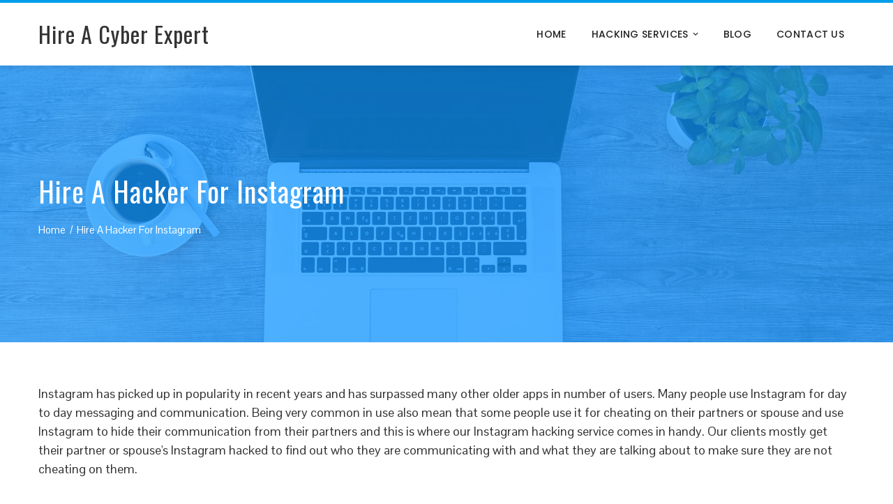

--- FILE ---
content_type: text/html; charset=UTF-8
request_url: https://hireacyberexpert.com/hire-a-hacker-for-instagram/
body_size: 17597
content:
<!DOCTYPE html>
<html lang="en-US">
    <head>
        <meta charset="UTF-8">
        <meta name="viewport" content="width=device-width, initial-scale=1">
        <link rel="profile" href="https://gmpg.org/xfn/11">
        <link rel="pingback" href="https://hireacyberexpert.com/xmlrpc.php">

        <meta name='robots' content='index, follow, max-image-preview:large, max-snippet:-1, max-video-preview:-1' />

	<!-- This site is optimized with the Yoast SEO plugin v25.3.1 - https://yoast.com/wordpress/plugins/seo/ -->
	<title>Hire A Hacker For Instagram - Hire A Cyber Expert</title>
	<link rel="canonical" href="https://hireacyberexpert.com/hire-a-hacker-for-instagram/" />
	<meta property="og:locale" content="en_US" />
	<meta property="og:type" content="article" />
	<meta property="og:title" content="Hire A Hacker For Instagram - Hire A Cyber Expert" />
	<meta property="og:description" content="Instagram has picked up in popularity in recent years and has surpassed many other older apps in number of users. Many people use Instagram for day to day messaging and communication. Being very common in use also mean that some people use it for cheating on their partners or spouse and use Instagram to hide [&hellip;]" />
	<meta property="og:url" content="https://hireacyberexpert.com/hire-a-hacker-for-instagram/" />
	<meta property="og:site_name" content="Hire A Cyber Expert" />
	<meta name="twitter:card" content="summary_large_image" />
	<meta name="twitter:label1" content="Est. reading time" />
	<meta name="twitter:data1" content="1 minute" />
	<script type="application/ld+json" class="yoast-schema-graph">{"@context":"https://schema.org","@graph":[{"@type":"WebPage","@id":"https://hireacyberexpert.com/hire-a-hacker-for-instagram/","url":"https://hireacyberexpert.com/hire-a-hacker-for-instagram/","name":"Hire A Hacker For Instagram - Hire A Cyber Expert","isPartOf":{"@id":"https://hireacyberexpert.com/#website"},"datePublished":"2023-02-25T08:42:34+00:00","breadcrumb":{"@id":"https://hireacyberexpert.com/hire-a-hacker-for-instagram/#breadcrumb"},"inLanguage":"en-US","potentialAction":[{"@type":"ReadAction","target":["https://hireacyberexpert.com/hire-a-hacker-for-instagram/"]}]},{"@type":"BreadcrumbList","@id":"https://hireacyberexpert.com/hire-a-hacker-for-instagram/#breadcrumb","itemListElement":[{"@type":"ListItem","position":1,"name":"Home","item":"https://hireacyberexpert.com/"},{"@type":"ListItem","position":2,"name":"Hire A Hacker For Instagram"}]},{"@type":"WebSite","@id":"https://hireacyberexpert.com/#website","url":"https://hireacyberexpert.com/","name":"Hire A Cyber Expert","description":"","potentialAction":[{"@type":"SearchAction","target":{"@type":"EntryPoint","urlTemplate":"https://hireacyberexpert.com/?s={search_term_string}"},"query-input":{"@type":"PropertyValueSpecification","valueRequired":true,"valueName":"search_term_string"}}],"inLanguage":"en-US"}]}</script>
	<!-- / Yoast SEO plugin. -->


<link rel='dns-prefetch' href='//www.googletagmanager.com' />
<link rel='dns-prefetch' href='//fonts.googleapis.com' />
<link rel="alternate" type="application/rss+xml" title="Hire A Cyber Expert &raquo; Feed" href="https://hireacyberexpert.com/feed/" />
<link rel="alternate" type="application/rss+xml" title="Hire A Cyber Expert &raquo; Comments Feed" href="https://hireacyberexpert.com/comments/feed/" />
<link rel="alternate" title="oEmbed (JSON)" type="application/json+oembed" href="https://hireacyberexpert.com/wp-json/oembed/1.0/embed?url=https%3A%2F%2Fhireacyberexpert.com%2Fhire-a-hacker-for-instagram%2F" />
<link rel="alternate" title="oEmbed (XML)" type="text/xml+oembed" href="https://hireacyberexpert.com/wp-json/oembed/1.0/embed?url=https%3A%2F%2Fhireacyberexpert.com%2Fhire-a-hacker-for-instagram%2F&#038;format=xml" />
<style id='wp-img-auto-sizes-contain-inline-css' type='text/css'>
img:is([sizes=auto i],[sizes^="auto," i]){contain-intrinsic-size:3000px 1500px}
/*# sourceURL=wp-img-auto-sizes-contain-inline-css */
</style>
<link rel='stylesheet' id='dashicons-css' href='https://hireacyberexpert.com/wp-includes/css/dashicons.min.css?ver=6.9' type='text/css' media='all' />
<link rel='stylesheet' id='menu-icons-extra-css' href='https://hireacyberexpert.com/wp-content/themes/total-plus/inc/assets/menu-icons/css/extra.min.css?ver=0.10.2' type='text/css' media='all' />
<style id='wp-emoji-styles-inline-css' type='text/css'>

	img.wp-smiley, img.emoji {
		display: inline !important;
		border: none !important;
		box-shadow: none !important;
		height: 1em !important;
		width: 1em !important;
		margin: 0 0.07em !important;
		vertical-align: -0.1em !important;
		background: none !important;
		padding: 0 !important;
	}
/*# sourceURL=wp-emoji-styles-inline-css */
</style>
<style id='wp-block-library-inline-css' type='text/css'>
:root{--wp-block-synced-color:#7a00df;--wp-block-synced-color--rgb:122,0,223;--wp-bound-block-color:var(--wp-block-synced-color);--wp-editor-canvas-background:#ddd;--wp-admin-theme-color:#007cba;--wp-admin-theme-color--rgb:0,124,186;--wp-admin-theme-color-darker-10:#006ba1;--wp-admin-theme-color-darker-10--rgb:0,107,160.5;--wp-admin-theme-color-darker-20:#005a87;--wp-admin-theme-color-darker-20--rgb:0,90,135;--wp-admin-border-width-focus:2px}@media (min-resolution:192dpi){:root{--wp-admin-border-width-focus:1.5px}}.wp-element-button{cursor:pointer}:root .has-very-light-gray-background-color{background-color:#eee}:root .has-very-dark-gray-background-color{background-color:#313131}:root .has-very-light-gray-color{color:#eee}:root .has-very-dark-gray-color{color:#313131}:root .has-vivid-green-cyan-to-vivid-cyan-blue-gradient-background{background:linear-gradient(135deg,#00d084,#0693e3)}:root .has-purple-crush-gradient-background{background:linear-gradient(135deg,#34e2e4,#4721fb 50%,#ab1dfe)}:root .has-hazy-dawn-gradient-background{background:linear-gradient(135deg,#faaca8,#dad0ec)}:root .has-subdued-olive-gradient-background{background:linear-gradient(135deg,#fafae1,#67a671)}:root .has-atomic-cream-gradient-background{background:linear-gradient(135deg,#fdd79a,#004a59)}:root .has-nightshade-gradient-background{background:linear-gradient(135deg,#330968,#31cdcf)}:root .has-midnight-gradient-background{background:linear-gradient(135deg,#020381,#2874fc)}:root{--wp--preset--font-size--normal:16px;--wp--preset--font-size--huge:42px}.has-regular-font-size{font-size:1em}.has-larger-font-size{font-size:2.625em}.has-normal-font-size{font-size:var(--wp--preset--font-size--normal)}.has-huge-font-size{font-size:var(--wp--preset--font-size--huge)}.has-text-align-center{text-align:center}.has-text-align-left{text-align:left}.has-text-align-right{text-align:right}.has-fit-text{white-space:nowrap!important}#end-resizable-editor-section{display:none}.aligncenter{clear:both}.items-justified-left{justify-content:flex-start}.items-justified-center{justify-content:center}.items-justified-right{justify-content:flex-end}.items-justified-space-between{justify-content:space-between}.screen-reader-text{border:0;clip-path:inset(50%);height:1px;margin:-1px;overflow:hidden;padding:0;position:absolute;width:1px;word-wrap:normal!important}.screen-reader-text:focus{background-color:#ddd;clip-path:none;color:#444;display:block;font-size:1em;height:auto;left:5px;line-height:normal;padding:15px 23px 14px;text-decoration:none;top:5px;width:auto;z-index:100000}html :where(.has-border-color){border-style:solid}html :where([style*=border-top-color]){border-top-style:solid}html :where([style*=border-right-color]){border-right-style:solid}html :where([style*=border-bottom-color]){border-bottom-style:solid}html :where([style*=border-left-color]){border-left-style:solid}html :where([style*=border-width]){border-style:solid}html :where([style*=border-top-width]){border-top-style:solid}html :where([style*=border-right-width]){border-right-style:solid}html :where([style*=border-bottom-width]){border-bottom-style:solid}html :where([style*=border-left-width]){border-left-style:solid}html :where(img[class*=wp-image-]){height:auto;max-width:100%}:where(figure){margin:0 0 1em}html :where(.is-position-sticky){--wp-admin--admin-bar--position-offset:var(--wp-admin--admin-bar--height,0px)}@media screen and (max-width:600px){html :where(.is-position-sticky){--wp-admin--admin-bar--position-offset:0px}}

/*# sourceURL=wp-block-library-inline-css */
</style><style id='global-styles-inline-css' type='text/css'>
:root{--wp--preset--aspect-ratio--square: 1;--wp--preset--aspect-ratio--4-3: 4/3;--wp--preset--aspect-ratio--3-4: 3/4;--wp--preset--aspect-ratio--3-2: 3/2;--wp--preset--aspect-ratio--2-3: 2/3;--wp--preset--aspect-ratio--16-9: 16/9;--wp--preset--aspect-ratio--9-16: 9/16;--wp--preset--color--black: #000000;--wp--preset--color--cyan-bluish-gray: #abb8c3;--wp--preset--color--white: #ffffff;--wp--preset--color--pale-pink: #f78da7;--wp--preset--color--vivid-red: #cf2e2e;--wp--preset--color--luminous-vivid-orange: #ff6900;--wp--preset--color--luminous-vivid-amber: #fcb900;--wp--preset--color--light-green-cyan: #7bdcb5;--wp--preset--color--vivid-green-cyan: #00d084;--wp--preset--color--pale-cyan-blue: #8ed1fc;--wp--preset--color--vivid-cyan-blue: #0693e3;--wp--preset--color--vivid-purple: #9b51e0;--wp--preset--gradient--vivid-cyan-blue-to-vivid-purple: linear-gradient(135deg,rgb(6,147,227) 0%,rgb(155,81,224) 100%);--wp--preset--gradient--light-green-cyan-to-vivid-green-cyan: linear-gradient(135deg,rgb(122,220,180) 0%,rgb(0,208,130) 100%);--wp--preset--gradient--luminous-vivid-amber-to-luminous-vivid-orange: linear-gradient(135deg,rgb(252,185,0) 0%,rgb(255,105,0) 100%);--wp--preset--gradient--luminous-vivid-orange-to-vivid-red: linear-gradient(135deg,rgb(255,105,0) 0%,rgb(207,46,46) 100%);--wp--preset--gradient--very-light-gray-to-cyan-bluish-gray: linear-gradient(135deg,rgb(238,238,238) 0%,rgb(169,184,195) 100%);--wp--preset--gradient--cool-to-warm-spectrum: linear-gradient(135deg,rgb(74,234,220) 0%,rgb(151,120,209) 20%,rgb(207,42,186) 40%,rgb(238,44,130) 60%,rgb(251,105,98) 80%,rgb(254,248,76) 100%);--wp--preset--gradient--blush-light-purple: linear-gradient(135deg,rgb(255,206,236) 0%,rgb(152,150,240) 100%);--wp--preset--gradient--blush-bordeaux: linear-gradient(135deg,rgb(254,205,165) 0%,rgb(254,45,45) 50%,rgb(107,0,62) 100%);--wp--preset--gradient--luminous-dusk: linear-gradient(135deg,rgb(255,203,112) 0%,rgb(199,81,192) 50%,rgb(65,88,208) 100%);--wp--preset--gradient--pale-ocean: linear-gradient(135deg,rgb(255,245,203) 0%,rgb(182,227,212) 50%,rgb(51,167,181) 100%);--wp--preset--gradient--electric-grass: linear-gradient(135deg,rgb(202,248,128) 0%,rgb(113,206,126) 100%);--wp--preset--gradient--midnight: linear-gradient(135deg,rgb(2,3,129) 0%,rgb(40,116,252) 100%);--wp--preset--font-size--small: 13px;--wp--preset--font-size--medium: 20px;--wp--preset--font-size--large: 36px;--wp--preset--font-size--x-large: 42px;--wp--preset--spacing--20: 0.44rem;--wp--preset--spacing--30: 0.67rem;--wp--preset--spacing--40: 1rem;--wp--preset--spacing--50: 1.5rem;--wp--preset--spacing--60: 2.25rem;--wp--preset--spacing--70: 3.38rem;--wp--preset--spacing--80: 5.06rem;--wp--preset--shadow--natural: 6px 6px 9px rgba(0, 0, 0, 0.2);--wp--preset--shadow--deep: 12px 12px 50px rgba(0, 0, 0, 0.4);--wp--preset--shadow--sharp: 6px 6px 0px rgba(0, 0, 0, 0.2);--wp--preset--shadow--outlined: 6px 6px 0px -3px rgb(255, 255, 255), 6px 6px rgb(0, 0, 0);--wp--preset--shadow--crisp: 6px 6px 0px rgb(0, 0, 0);}:where(.is-layout-flex){gap: 0.5em;}:where(.is-layout-grid){gap: 0.5em;}body .is-layout-flex{display: flex;}.is-layout-flex{flex-wrap: wrap;align-items: center;}.is-layout-flex > :is(*, div){margin: 0;}body .is-layout-grid{display: grid;}.is-layout-grid > :is(*, div){margin: 0;}:where(.wp-block-columns.is-layout-flex){gap: 2em;}:where(.wp-block-columns.is-layout-grid){gap: 2em;}:where(.wp-block-post-template.is-layout-flex){gap: 1.25em;}:where(.wp-block-post-template.is-layout-grid){gap: 1.25em;}.has-black-color{color: var(--wp--preset--color--black) !important;}.has-cyan-bluish-gray-color{color: var(--wp--preset--color--cyan-bluish-gray) !important;}.has-white-color{color: var(--wp--preset--color--white) !important;}.has-pale-pink-color{color: var(--wp--preset--color--pale-pink) !important;}.has-vivid-red-color{color: var(--wp--preset--color--vivid-red) !important;}.has-luminous-vivid-orange-color{color: var(--wp--preset--color--luminous-vivid-orange) !important;}.has-luminous-vivid-amber-color{color: var(--wp--preset--color--luminous-vivid-amber) !important;}.has-light-green-cyan-color{color: var(--wp--preset--color--light-green-cyan) !important;}.has-vivid-green-cyan-color{color: var(--wp--preset--color--vivid-green-cyan) !important;}.has-pale-cyan-blue-color{color: var(--wp--preset--color--pale-cyan-blue) !important;}.has-vivid-cyan-blue-color{color: var(--wp--preset--color--vivid-cyan-blue) !important;}.has-vivid-purple-color{color: var(--wp--preset--color--vivid-purple) !important;}.has-black-background-color{background-color: var(--wp--preset--color--black) !important;}.has-cyan-bluish-gray-background-color{background-color: var(--wp--preset--color--cyan-bluish-gray) !important;}.has-white-background-color{background-color: var(--wp--preset--color--white) !important;}.has-pale-pink-background-color{background-color: var(--wp--preset--color--pale-pink) !important;}.has-vivid-red-background-color{background-color: var(--wp--preset--color--vivid-red) !important;}.has-luminous-vivid-orange-background-color{background-color: var(--wp--preset--color--luminous-vivid-orange) !important;}.has-luminous-vivid-amber-background-color{background-color: var(--wp--preset--color--luminous-vivid-amber) !important;}.has-light-green-cyan-background-color{background-color: var(--wp--preset--color--light-green-cyan) !important;}.has-vivid-green-cyan-background-color{background-color: var(--wp--preset--color--vivid-green-cyan) !important;}.has-pale-cyan-blue-background-color{background-color: var(--wp--preset--color--pale-cyan-blue) !important;}.has-vivid-cyan-blue-background-color{background-color: var(--wp--preset--color--vivid-cyan-blue) !important;}.has-vivid-purple-background-color{background-color: var(--wp--preset--color--vivid-purple) !important;}.has-black-border-color{border-color: var(--wp--preset--color--black) !important;}.has-cyan-bluish-gray-border-color{border-color: var(--wp--preset--color--cyan-bluish-gray) !important;}.has-white-border-color{border-color: var(--wp--preset--color--white) !important;}.has-pale-pink-border-color{border-color: var(--wp--preset--color--pale-pink) !important;}.has-vivid-red-border-color{border-color: var(--wp--preset--color--vivid-red) !important;}.has-luminous-vivid-orange-border-color{border-color: var(--wp--preset--color--luminous-vivid-orange) !important;}.has-luminous-vivid-amber-border-color{border-color: var(--wp--preset--color--luminous-vivid-amber) !important;}.has-light-green-cyan-border-color{border-color: var(--wp--preset--color--light-green-cyan) !important;}.has-vivid-green-cyan-border-color{border-color: var(--wp--preset--color--vivid-green-cyan) !important;}.has-pale-cyan-blue-border-color{border-color: var(--wp--preset--color--pale-cyan-blue) !important;}.has-vivid-cyan-blue-border-color{border-color: var(--wp--preset--color--vivid-cyan-blue) !important;}.has-vivid-purple-border-color{border-color: var(--wp--preset--color--vivid-purple) !important;}.has-vivid-cyan-blue-to-vivid-purple-gradient-background{background: var(--wp--preset--gradient--vivid-cyan-blue-to-vivid-purple) !important;}.has-light-green-cyan-to-vivid-green-cyan-gradient-background{background: var(--wp--preset--gradient--light-green-cyan-to-vivid-green-cyan) !important;}.has-luminous-vivid-amber-to-luminous-vivid-orange-gradient-background{background: var(--wp--preset--gradient--luminous-vivid-amber-to-luminous-vivid-orange) !important;}.has-luminous-vivid-orange-to-vivid-red-gradient-background{background: var(--wp--preset--gradient--luminous-vivid-orange-to-vivid-red) !important;}.has-very-light-gray-to-cyan-bluish-gray-gradient-background{background: var(--wp--preset--gradient--very-light-gray-to-cyan-bluish-gray) !important;}.has-cool-to-warm-spectrum-gradient-background{background: var(--wp--preset--gradient--cool-to-warm-spectrum) !important;}.has-blush-light-purple-gradient-background{background: var(--wp--preset--gradient--blush-light-purple) !important;}.has-blush-bordeaux-gradient-background{background: var(--wp--preset--gradient--blush-bordeaux) !important;}.has-luminous-dusk-gradient-background{background: var(--wp--preset--gradient--luminous-dusk) !important;}.has-pale-ocean-gradient-background{background: var(--wp--preset--gradient--pale-ocean) !important;}.has-electric-grass-gradient-background{background: var(--wp--preset--gradient--electric-grass) !important;}.has-midnight-gradient-background{background: var(--wp--preset--gradient--midnight) !important;}.has-small-font-size{font-size: var(--wp--preset--font-size--small) !important;}.has-medium-font-size{font-size: var(--wp--preset--font-size--medium) !important;}.has-large-font-size{font-size: var(--wp--preset--font-size--large) !important;}.has-x-large-font-size{font-size: var(--wp--preset--font-size--x-large) !important;}
/*# sourceURL=global-styles-inline-css */
</style>

<style id='classic-theme-styles-inline-css' type='text/css'>
/*! This file is auto-generated */
.wp-block-button__link{color:#fff;background-color:#32373c;border-radius:9999px;box-shadow:none;text-decoration:none;padding:calc(.667em + 2px) calc(1.333em + 2px);font-size:1.125em}.wp-block-file__button{background:#32373c;color:#fff;text-decoration:none}
/*# sourceURL=/wp-includes/css/classic-themes.min.css */
</style>
<link rel='stylesheet' id='contact-form-7-css' href='https://hireacyberexpert.com/wp-content/plugins/contact-form-7/includes/css/styles.css?ver=6.0.6' type='text/css' media='all' />
<link rel='stylesheet' id='siteorigin-panels-front-css' href='https://hireacyberexpert.com/wp-content/plugins/siteorigin-panels/css/front-flex.min.css?ver=2.32.0' type='text/css' media='all' />
<link rel='stylesheet' id='total-plus-loaders-css' href='https://hireacyberexpert.com/wp-content/themes/total-plus/css/loaders.css?ver=1.5.8' type='text/css' media='all' />
<link rel='stylesheet' id='total-plus-fonts-css' href='//fonts.googleapis.com/css?family=Pontano+Sans%3A400%7CPoppins%3A100%2C100i%2C200%2C200i%2C300%2C300i%2C400%2C400i%2C500%2C500i%2C600%2C600i%2C700%2C700i%2C800%2C800i%2C900%2C900i%7COswald%3A200%2C300%2C400%2C500%2C600%2C700&#038;subset=latin%2Clatin-ext&#038;display=swap' type='text/css' media='all' />
<link rel='stylesheet' id='font-awesome-6.4.2-css' href='https://hireacyberexpert.com/wp-content/themes/total-plus/css/all.css?ver=1.5.8' type='text/css' media='all' />
<link rel='stylesheet' id='font-awesome-v4-shims-css' href='https://hireacyberexpert.com/wp-content/themes/total-plus/css/v4-shims.css?ver=1.5.8' type='text/css' media='all' />
<link rel='stylesheet' id='essential-icon-css' href='https://hireacyberexpert.com/wp-content/themes/total-plus/css/essential-icon.css?ver=1.5.8' type='text/css' media='all' />
<link rel='stylesheet' id='materialdesignicons-css' href='https://hireacyberexpert.com/wp-content/themes/total-plus/css/materialdesignicons.css?ver=1.5.8' type='text/css' media='all' />
<link rel='stylesheet' id='animate-css' href='https://hireacyberexpert.com/wp-content/themes/total-plus/css/animate.css?ver=1.5.8' type='text/css' media='all' />
<link rel='stylesheet' id='icofont-css' href='https://hireacyberexpert.com/wp-content/themes/total-plus/css/icofont.css?ver=1.5.8' type='text/css' media='all' />
<link rel='stylesheet' id='owl-carousel-css' href='https://hireacyberexpert.com/wp-content/themes/total-plus/css/owl.carousel.css?ver=1.5.8' type='text/css' media='all' />
<link rel='stylesheet' id='lightgallery-css' href='https://hireacyberexpert.com/wp-content/themes/total-plus/css/lightgallery.css?ver=1.5.8' type='text/css' media='all' />
<link rel='stylesheet' id='slick-css' href='https://hireacyberexpert.com/wp-content/themes/total-plus/css/slick.css?ver=1.5.8' type='text/css' media='all' />
<link rel='stylesheet' id='YTPlayer-css' href='https://hireacyberexpert.com/wp-content/themes/total-plus/css/jquery.mb.YTPlayer.min.css?ver=1.5.8' type='text/css' media='all' />
<link rel='stylesheet' id='flipster-css' href='https://hireacyberexpert.com/wp-content/themes/total-plus/css/jquery.flipster.css?ver=1.5.8' type='text/css' media='all' />
<link rel='stylesheet' id='jquery-mcustomscrollbar-css' href='https://hireacyberexpert.com/wp-content/themes/total-plus/css/jquery.mCustomScrollbar.css?ver=1.5.8' type='text/css' media='all' />
<link rel='stylesheet' id='justifiedGallery-css' href='https://hireacyberexpert.com/wp-content/themes/total-plus/css/justifiedGallery.min.css?ver=1.5.8' type='text/css' media='all' />
<link rel='stylesheet' id='total-plus-style-css' href='https://hireacyberexpert.com/wp-content/themes/total-plus/style.css?ver=1.5.8' type='text/css' media='all' />
<style id='total-plus-style-inline-css' type='text/css'>
.ht-container,.ht-slide-caption{max-width:1170px}body.ht-boxed #ht-page{max-width:1250px}.ht-header-five .ht-top-header.ht-container{max-width:1070px}#primary{width:67%}#secondary{width:30%}.ht-site-title-tagline a,.ht-site-title a,.ht-site-title-tagline a:hover,.ht-site-title a:hover,.ht-site-description{color:#333333}#ht-preloader-wrap{background:#FFFFFF}.ball-pulse-sync>div,.ball-pulse>div,.ball-scale-random>div,.ball-scale>div,.ball-grid-beat>div,.ball-grid-pulse>div,.ball-pulse-rise>div,.total-spin>div,.ball-rotate>div,.ball-rotate>div:before,.ball-rotate>div:after,.cube-transition>div,.ball-zig-zag>div,.line-scale>div,.ball-scale-multiple>div,.line-scale-pulse-out>div,.ball-spin-fade-loader>div,.pacman>div:nth-child(3),.pacman>div:nth-child(4),.pacman>div:nth-child(5),.pacman>div:nth-child(6){background:#000000}.ball-clip-rotate>div,.ball-clip-rotate-multiple>div,.ball-scale-ripple-multiple>div,.pacman>div:first-of-type,.pacman>div:nth-child(2){border-color:#000000}html,body,button,input,select,textarea,.megamenu-category .mega-post-title{font-family:'Pontano Sans',serif;font-weight:400;font-style:normal;text-transform:none;text-decoration:none;font-size:18px;line-height:1.5;;color:#333333}.ht-menu > ul > li > a,a.ht-header-bttn{font-family:'Poppins',serif;font-weight:500;font-style:normal;text-transform:uppercase;text-decoration:none;font-size:14px;line-height:3;letter-spacing:0.3px}.ht-section-title{font-family:'Oswald',serif;font-weight:400;font-style:normal;text-transform:uppercase;text-decoration:none;font-size:36px;line-height:1.5}.ht-main-title{font-family:'Oswald',serif;font-weight:400;font-style:normal;text-transform:none;text-decoration:none;font-size:40px;line-height:1.5}h1,.ht-site-title,.entry-header div.entry-title{font-family:'Oswald',serif;font-weight:400;font-style:normal;text-transform:none;text-decoration:none;font-size:38px;line-height:1.3}h2{font-family:'Oswald',serif;font-weight:400;font-style:normal;text-transform:none;text-decoration:none;font-size:34px;line-height:1.3}h3{font-family:'Oswald',serif;font-weight:400;font-style:normal;text-transform:none;text-decoration:none;font-size:30px;line-height:1.3}h4{font-family:'Oswald',serif;font-weight:400;font-style:normal;text-transform:none;text-decoration:none;font-size:26px;line-height:1.3}h5{font-family:'Oswald',serif;font-weight:300;font-style:normal;text-transform:none;text-decoration:none;font-size:20px;line-height:1.3}h6{font-family:'Oswald',serif;font-weight:400;font-style:normal;text-transform:none;text-decoration:none;font-size:18px;line-height:1.3}.ht-main-navigation{font-size:14px;font-family:Poppins}.single-ht-megamenu .ht-main-content{font-family:Poppins}.ht-main-content h1,.ht-main-content h2,.ht-main-content h3,.ht-main-content h4,.ht-main-content h5,.ht-main-content h6{color:#000000}.ht-main-content{color:#333333}a{color:#000000}a:hover{color:#000000}.widget-area li{border-color:rgba(51,51,51,0.05)}.ht-sidebar-style2 .widget-area .widget{border-color:rgba(51,51,51,0.1)}.widget-area .widget-title,#reply-title,#comments .comments-title,.total-plus-related-post .related-post-title{color:#000000}.ht-sidebar-style1 .widget-area .widget-title:after,.ht-sidebar-style1 #reply-title:after,.ht-sidebar-style1 #comments .comments-title:after,.ht-sidebar-style1 .total-plus-related-post .related-post-title:after,.ht-sidebar-style2 .widget-area .widget:before{background-color:#000000}.ht-sidebar-style3 .widget-area .widget-title,.ht-sidebar-style3 #reply-title,.ht-sidebar-style3 #comments .comments-title,.ht-sidebar-style3 .total-plus-related-post .related-post-title{border-color:#000000}.ht-site-header .ht-top-header{background:rgba(0,157,234,1);color:#FFFFFF;padding-top:2px;padding-bottom:2px}.ht-site-header .ht-top-header a,.ht-site-header .ht-top-header a:hover,.ht-site-header .ht-top-header a i,.ht-site-header .ht-top-header a:hover i{color:#EEEEEE}.ht-header-one .ht-header,.ht-header-two .ht-header .ht-container,.ht-header-three .ht-header .ht-container,.ht-header-four .ht-header .ht-container,.ht-header-five .ht-header .ht-container,.ht-sticky-header .ht-header-two .ht-header.headroom.headroom--not-top,.ht-sticky-header .ht-header-three .ht-header.headroom.headroom--not-top,.ht-sticky-header .ht-header-four .ht-header.headroom.headroom--not-top,.ht-sticky-header .ht-header-five .ht-header.headroom.headroom--not-top,.ht-header-six .ht-main-navigation{background:rgba(255,255,255,1)}.ht-sticky-header .ht-header-two .ht-header.headroom.headroom--not-top .ht-container,.ht-sticky-header .ht-header-three .ht-header.headroom.headroom--not-top .ht-container,.ht-sticky-header .ht-header-four .ht-header.headroom--not-top .ht-container,.ht-sticky-header .ht-header-five .ht-header.headroom--not-top .ht-container{background:none}.ht-header-one .ht-header .ht-container,.ht-header-two .ht-main-navigation,.ht-header-four .ht-main-navigation,.ht-header-five .ht-header-wrap,.ht-header-six .ht-main-navigation .ht-container{height:90px}.ht-header-three .ht-header .ht-container{height:94px}.hover-style5 .ht-menu > ul > li.menu-item > a,.hover-style6 .ht-menu > ul > li.menu-item > a,.hover-style5 .ht-header-bttn,.hover-style6 .ht-header-bttn{line-height:90px}.ht-header-one #ht-site-branding img,.ht-header-two #ht-site-branding img,.ht-header-three #ht-site-branding img,.ht-header-five #ht-site-branding img{height:26px}.ht-header-one #ht-site-branding img,.ht-header-two #ht-site-branding img,.ht-header-three #ht-site-branding img,.ht-header-five #ht-site-branding img{max-height:60px}.ht-header-four #ht-site-branding img,.ht-header-six #ht-site-branding img{max-height:26px}.ht-menu > ul > li.menu-item > a,.hover-style1 .ht-menu>ul>li.menu-item.menu-item-social-icon:hover > a > i,.hover-style1 .ht-menu>ul>li.menu-item.menu-item-search:hover > a > i,.hover-style1 .ht-menu>ul>li.menu-item.menu-item-ht-cart:hover > a > i,.hover-style3 .ht-menu>ul>li.menu-item.menu-item-social-icon:hover > a > i,.hover-style3 .ht-menu>ul>li.menu-item.menu-item-search:hover > a > i,.hover-style3 .ht-menu>ul>li.menu-item.menu-item-ht-cart:hover > a > i,.hover-style5 .ht-menu>ul>li.menu-item.menu-item-social-icon:hover > a > i,.hover-style5 .ht-menu>ul>li.menu-item.menu-item-search:hover > a > i,.hover-style5 .ht-menu>ul>li.menu-item.menu-item-ht-cart:hover > a > i{color:#232323}.hover-style1 .ht-menu>ul>li.menu-item:hover>a,.hover-style1 .ht-menu>ul>li.menu-item.current_page_item>a,.hover-style1 .ht-menu>ul>li.menu-item.current-menu-item>a,.hover-style1 .ht-menu>ul>li.menu-item.current_page_ancestor>a,.hover-style1 .ht-menu>ul>li.menu-item.current>a,.ht-menu > ul > li.menu-item:hover > a,.ht-menu > ul > li.menu-item:hover > a > i,.ht-menu > ul > li.menu-item.current_page_item > a,.ht-menu > ul > li.menu-item.current-menu-item > a,.ht-menu > ul > li.menu-item.current_page_ancestor > a,.ht-menu > ul > li.menu-item.current > a{color:#ffffff}.ht-menu ul ul,.menu-item-ht-cart .widget_shopping_cart,#ht-responsive-menu{background:rgba(255,255,255,0.94)}.ht-menu .megamenu *,#ht-responsive-menu .megamenu *,.ht-menu .megamenu a,#ht-responsive-menu .megamenu a,.ht-menu ul ul li.menu-item > a,.menu-item-ht-cart .widget_shopping_cart a,.menu-item-ht-cart .widget_shopping_cart,#ht-responsive-menu li.menu-item > a,#ht-responsive-menu li.menu-item > a i,#ht-responsive-menu li .dropdown-nav,.megamenu-category .mega-post-title a{color:#333333}.ht-menu > ul > li > ul:not(.megamenu) li.menu-item:hover > a,.ht-menu ul ul.megamenu li.menu-item > a:hover,.ht-menu ul ul li.menu-item > a:hover i,.ht-menu .megamenu-full-width.megamenu-category .cat-megamenu-tab > div.active-tab{color:#ffffff}.ht-menu > ul > li > ul:not(.megamenu) li.menu-item:hover > a,.ht-menu ul ul.megamenu li.menu-item > a:hover,.ht-menu ul ul li.menu-item > a:hover i,.ht-menu .megamenu-full-width.megamenu-category .cat-megamenu-tab > div.active-tab{background-color:#009dea}.ht-header-three .ht-header .ht-container,.ht-sticky-header .ht-header-three .ht-header.headroom.headroom--not-top{border-bottom:4px solid rgba(0,157,234,1)}.ht-header-four .ht-middle-header{padding-bottom:45px;border-color:rgba(255,255,255,1)}.ht-hide-titlebar .ht-header-four#ht-masthead{padding-bottom:85px}.ht-header-five .ht-top-header + .ht-header .ht-container:before,.ht-header-five .ht-top-header + .ht-header .ht-container:after{border-bottom:115px solid rgba(255,255,255,1)}.hover-style1 .ht-menu > ul > li.menu-item:hover > a,.hover-style1 .ht-menu > ul > li.menu-item.current_page_item > a,.hover-style1 .ht-menu > ul > li.menu-item.current-menu-item > a,.hover-style1 .ht-menu > ul > li.menu-item.current_page_ancestor > a,.hover-style1 .ht-menu > ul > li.menu-item.current > a,.hover-style5 .ht-menu > ul > li.menu-item:hover > a,.hover-style5 .ht-menu > ul > li.menu-item.current_page_item > a,.hover-style5 .ht-menu > ul > li.menu-item.current-menu-item > a,.hover-style5 .ht-menu > ul > li.menu-item.current_page_ancestor > a,.hover-style5 .ht-menu > ul > li.menu-item.current > a{background:#009dea}.hover-style2 .ht-menu > ul > li.menu-item:hover > a,.hover-style2 .ht-menu > ul > li.menu-item.current_page_item > a,.hover-style2 .ht-menu > ul > li.menu-item.current-menu-item > a,.hover-style2 .ht-menu > ul > li.menu-item.current_page_ancestor > a,.hover-style2 .ht-menu > ul > li.menu-item.current > a,.hover-style4 .ht-menu > ul > li.menu-item:hover > a,.hover-style4 .ht-menu > ul > li.menu-item.current_page_item > a,.hover-style4 .ht-menu > ul > li.menu-item.current-menu-item > a,.hover-style4 .ht-menu > ul > li.menu-item.current_page_ancestor > a,.hover-style4 .ht-menu > ul > li.menu-item.current > a{color:#ffffff;border-color:#ffffff}.hover-style3 .ht-menu > ul > li.menu-item:hover > a,.hover-style3 .ht-menu > ul > li.menu-item.current_page_item > a,.hover-style3 .ht-menu > ul > li.menu-item.current-menu-item > a,.hover-style3 .ht-menu > ul > li.menu-item.current_page_ancestor > a,.hover-style3 .ht-menu > ul > li.menu-item.current > a{background:#009dea}.hover-style6 .ht-menu > ul > li.menu-item:hover > a:before,.hover-style6 .ht-menu > ul > li.menu-item.current_page_item > a:before,.hover-style6 .ht-menu > ul > li.menu-item.current-menu-item > a:before,.hover-style6 .ht-menu > ul > li.menu-item.current_page_ancestor > a:before,.hover-style6 .ht-menu > ul > li.menu-item.current > a:before{background:#ffffff}.ht-header-over .ht-slide-caption{margin-top:45px}.ht-header-style2 .ht-slide-caption,.ht-header-style3 .ht-slide-caption,.ht-header-style5 .ht-slide-caption{margin-top:70px}.ht-menu>ul>li.menu-item{padding-top:20px;padding-bottom:20px}.ht-service-bg{background-image:url(https://hireacyberexpert.com/wp-content/uploads/2023/02/hacker-services-e1677210562909.webp);background-repeat:no-repeat;background-size:cover;background-position:right center;background-attachment:scroll}.ht-main-banner{background-image:url(https://hireacyberexpert.com/wp-content/uploads/2023/02/hpbanner.jpeg);background-repeat:no-repeat;background-size:cover;background-position:center center;background-attachment:fixed}button,input[type='button'],input[type='reset'],input[type='submit'],.ht-button,.total-plus-related-post .related-post-title:after,.comment-navigation .nav-previous a,.comment-navigation .nav-next a,.pagination .page-numbers,.ht-slide-cap-title span,.ht-progress-bar-length,.ht-service-section.style1 .ht-service-post:after,.ht-service-section.style1 .ht-service-icon,.ht-testimonial-wrap .bx-wrapper .bx-controls-direction a,.ht-blog-section .ht-blog-read-more a,#ht-back-top:hover,.entry-readmore a,.blog-layout2 .entry-date,.woocommerce #respond input#submit,.woocommerce a.button,.woocommerce button.button,.woocommerce input.button,.woocommerce ul.products li.product:hover .total-product-title-wrap .button,.woocommerce #respond input#submit.alt,.woocommerce a.button.alt,.woocommerce button.button.alt,.woocommerce input.button.alt,.woocommerce nav.woocommerce-pagination ul li a,.woocommerce nav.woocommerce-pagination ul li span,.woocommerce span.onsale,.woocommerce div.product .woocommerce-tabs ul.tabs li.active a,.woocommerce #respond input#submit.disabled,.woocommerce #respond input#submit:disabled,.woocommerce #respond input#submit:disabled[disabled],.woocommerce a.button.disabled,.woocommerce a.button:disabled,.woocommerce a.button:disabled[disabled],.woocommerce button.button.disabled,.woocommerce button.button:disabled,.woocommerce button.button:disabled[disabled],.woocommerce input.button.disabled,.woocommerce input.button:disabled,.woocommerce input.button:disabled[disabled],.woocommerce #respond input#submit.alt.disabled,.woocommerce #respond input#submit.alt.disabled:hover,.woocommerce #respond input#submit.alt:disabled,.woocommerce #respond input#submit.alt:disabled:hover,.woocommerce #respond input#submit.alt:disabled[disabled],.woocommerce #respond input#submit.alt:disabled[disabled]:hover,.woocommerce a.button.alt.disabled,.woocommerce a.button.alt.disabled:hover,.woocommerce a.button.alt:disabled,.woocommerce a.button.alt:disabled:hover,.woocommerce a.button.alt:disabled[disabled],.woocommerce a.button.alt:disabled[disabled]:hover,.woocommerce button.button.alt.disabled,.woocommerce button.button.alt.disabled:hover,.woocommerce button.button.alt:disabled,.woocommerce button.button.alt:disabled:hover,.woocommerce button.button.alt:disabled[disabled],.woocommerce button.button.alt:disabled[disabled]:hover,.woocommerce input.button.alt.disabled,.woocommerce input.button.alt.disabled:hover,.woocommerce input.button.alt:disabled,.woocommerce input.button.alt:disabled:hover,.woocommerce input.button.alt:disabled[disabled],.woocommerce input.button.alt:disabled[disabled]:hover,.woocommerce .widget_price_filter .ui-slider .ui-slider-range,.woocommerce-MyAccount-navigation-link a,.ht-pricing.style1:hover .ht-pricing-header,.ht-pricing.style1:hover .ht-pricing-header:before,.ht-pricing.style1:hover .ht-pricing-header:after,.ht-pricing.style1:hover .ht-pricing-button a,.ht-pricing.style1.ht-featured .ht-pricing-header,.ht-pricing.style1.ht-featured .ht-pricing-header:before,.ht-pricing.style1.ht-featured .ht-pricing-header:after,.ht-pricing.style1.ht-featured .ht-pricing-button a,.ht-pricing.style2 .ht-pricing-button a,.ht-pricing.style2:hover .ht-pricing-header,.ht-pricing.style2.ht-featured .ht-pricing-header ,.ht-pricing.style3 .ht-pricing-price,.ht-pricing.style3 .ht-pricing-main,.ht-pricing.style4 .ht-pricing-header,.ht-pricing.style4 .ht-pricing-button a,.ht-tab-wrap.style2 .ht-tab.ht-active,.ht-tab-wrap.style1 .ht-tab.ht-active:after,.ht-portfolio-cat-name-list.style4 .ht-portfolio-cat-wrap,.ht-portfolio-cat-name-list.style4 .ht-portfolio-switch,.footer-style3 .ht-top-footer .ht-container,.ht-logo-section .style2 .flipto-prev,.ht-logo-section .style2 .flipto-next,.ht-style2-accordion .ht-accordion-header,.ht-portfolio-cat-name-list.style2 .ht-portfolio-cat-name.active:after,.ht-tab-wrap.style4 .ht-tab.ht-active span:before,.ht-tab-wrap.style5 .ht-tab.ht-active,.ht-tab-wrap.style5 .ht-tab.ht-active:after,.ht-contact-detail,.ht-search-close{background:#009dea}.blog-layout1 .ht-post-info .entry-date span.ht-day,.blog-layout4 .ht-post-info a:hover,.blog-layout4-first .ht-post-info a:hover,.blog-layout3 .ht-post-info a:hover,.no-comments,.woocommerce .woocommerce-breadcrumb a:hover,.breadcrumb-trail a:hover span,.ht-portfolio-cat-name:hover,.ht-portfolio-cat-name.active,.ht-portfolio-caption a i,.ht-counter-icon,.woocommerce div.product p.price,.woocommerce div.product span.price,.woocommerce .product_meta a:hover,.woocommerce-error:before,.woocommerce-info:before,.woocommerce-message:before,.ht-pricing.style3 .ht-pricing-header h5,.ht-service-section.style2 .ht-service-icon i,.ht-service-section.style2 .ht-service-excerpt h5,.ht-portfolio-cat-name-list.style1 .ht-portfolio-cat-name:hover,.ht-portfolio-cat-name-list.style1 .ht-portfolio-cat-name.active,.ht-style2-accordion .ht-accordion-header:before,.ht-contact-section .ht-contact-detail .ht-contact-social-icon a i,.animated-dot .middle-dot:after{color:#009dea}.ht-header-four .ht-main-navigation ul ul,.ht-counter,.ht-testimonial-wrap .bx-wrapper img,.ht-blog-section .style1 .ht-blog-post,#ht-colophon.footer-style1,.woocommerce ul.products li.product:hover,.woocommerce-page ul.products li.product:hover,.woocommerce #respond input#submit,.woocommerce a.button,.woocommerce button.button,.woocommerce input.button,.woocommerce ul.products li.product:hover .total-product-title-wrap .button,.woocommerce #respond input#submit.alt,.woocommerce a.button.alt,.woocommerce button.button.alt,.woocommerce input.button.alt,.woocommerce div.product .woocommerce-tabs ul.tabs,.woocommerce #respond input#submit.alt.disabled,.woocommerce #respond input#submit.alt.disabled:hover,.woocommerce #respond input#submit.alt:disabled,.woocommerce #respond input#submit.alt:disabled:hover,.woocommerce #respond input#submit.alt:disabled[disabled],.woocommerce #respond input#submit.alt:disabled[disabled]:hover,.woocommerce a.button.alt.disabled,.woocommerce a.button.alt.disabled:hover,.woocommerce a.button.alt:disabled,.woocommerce a.button.alt:disabled:hover,.woocommerce a.button.alt:disabled[disabled],.woocommerce a.button.alt:disabled[disabled]:hover,.woocommerce button.button.alt.disabled,.woocommerce button.button.alt.disabled:hover,.woocommerce button.button.alt:disabled,.woocommerce button.button.alt:disabled:hover,.woocommerce button.button.alt:disabled[disabled],.woocommerce button.button.alt:disabled[disabled]:hover,.woocommerce input.button.alt.disabled,.woocommerce input.button.alt.disabled:hover,.woocommerce input.button.alt:disabled,.woocommerce input.button.alt:disabled:hover,.woocommerce input.button.alt:disabled[disabled],.woocommerce input.button.alt:disabled[disabled]:hover,.woocommerce .widget_price_filter .ui-slider .ui-slider-handle,.ht-pricing.style3 ,.ht-service-section.style2 .ht-service-post,.ht-tab-wrap.style3 .ht-tab.ht-active,.ht-style2-accordion .ht-accordion-content-wrap,.ht-tab-wrap.style4 .ht-tab span,.ht-tab-wrap.style4 .ht-tab:after,.animated-dot .signal2,.content-area .entry-content blockquote,.ht-testimonial-wrap .ht-testimonial img,blockquote:not(.wp-block-quote){border-color:#009dea}.woocommerce-error,.woocommerce-info,.woocommerce-message{border-top-color:#009dea}.nav-next a:after,.ht-tab-wrap.style2 .ht-tab.ht-active:after{border-left-color:#009dea}.nav-previous a:after{border-right-color:#009dea}.ht-service-section.style1 .ht-active .ht-service-icon{box-shadow:0px 0px 0px 2px #FFF,0px 0px 0px 4px #009dea}.woocommerce ul.products li.product .onsale:after{border-color:transparent transparent #008dd3 #008dd3}.woocommerce span.onsale:after{border-color:transparent #008dd3 #008dd3 transparent}.woocommerce div.product .woocommerce-tabs ul.tabs li.active a:before{border-color:#009dea transparent transparent}.ht-portfolio-caption,.ht-team-member.style1 .ht-team-member-excerpt,.ht-team-member.style1 .ht-title-wrap{background:rgba(0,157,234,0.9)}.animated-dot .signal{border-color:rgba(0,157,234,0.2);box-shadow:inset 0 0 35px 10px rgba(0,157,234,0.2)}.ht-main-banner:before{background-color:rgba(0,0,0,0)}.ht-slide:before{background-color:rgba(24,92,226,0.39)}.ht-about-section{background-color:#FFFFFF}.ht-about-section .ht-section-wrap{padding-top:100px;padding-bottom:60px;color:#333333}.ht-about-section .ht-section-seperator.top-section-seperator{height:60px}.ht-about-section .ht-section-seperator.bottom-section-seperator{height:60px}.ht-about-section .ht-section-title-top-ls .ht-section-title:after,.ht-about-section .ht-section-title-top-cs .ht-section-title:after,.ht-about-section .ht-section-title-big .ht-section-title:after{background:#333333}.ht-about-section .ht-section-title-big .ht-section-title:after{box-shadow:-35px -8px 0px 0px #333333}.ht-about-section .ht-section-title-single-row .ht-section-title-wrap{border-color:#333333}.ht-featured-section{background-color:#009dea}.ht-featured-section .ht-section-wrap{padding-top:100px;padding-bottom:80px;color:#ffffff}.ht-featured-section .ht-section-seperator.top-section-seperator{height:60px}.ht-featured-section .ht-section-seperator.bottom-section-seperator{height:60px}.ht-featured-section a,.ht-featured-section a > i{color:#000000}.ht-featured-section a:hover,.ht-featured-section a:hover > i{color:#000000}.ht-featured-section .ht-section-button .ht-button{background:#ffffff}.ht-featured-section .ht-section-button .ht-button{color:#000000}.ht-featured-section .ht-section-button .ht-button:hover{background:#000000}.ht-featured-section .ht-section-button .ht-button:hover{color:#ffffff}.ht-featured-section .ht-section-title-top-ls .ht-section-title:after,.ht-featured-section .ht-section-title-top-cs .ht-section-title:after,.ht-featured-section .ht-section-title-big .ht-section-title:after{background:#ffffff}.ht-featured-section .ht-section-title-big .ht-section-title:after{box-shadow:-35px -8px 0px 0px #ffffff}.ht-featured-section .ht-section-title-single-row .ht-section-title-wrap{border-color:#ffffff}.ht-portfolio-section{background-color:#FFFFFF}.ht-portfolio-section .ht-section-wrap{padding-top:100px;padding-bottom:100px;color:#333333}.ht-portfolio-section .ht-section-seperator.top-section-seperator{height:60px}.ht-portfolio-section .ht-section-seperator.bottom-section-seperator{height:60px}.ht-portfolio-section .ht-section-title-top-ls .ht-section-title:after,.ht-portfolio-section .ht-section-title-top-cs .ht-section-title:after,.ht-portfolio-section .ht-section-title-big .ht-section-title:after{background:#333333}.ht-portfolio-section .ht-section-title-big .ht-section-title:after{box-shadow:-35px -8px 0px 0px #333333}.ht-portfolio-section .ht-section-title-single-row .ht-section-title-wrap{border-color:#333333}.ht-service-section{background-color:#f7f9fd}.ht-service-section .ht-section-wrap{padding-top:100px;padding-bottom:100px;color:#333333}.ht-service-section .ht-section-seperator.top-section-seperator{height:60px}.ht-service-section .ht-section-seperator.bottom-section-seperator{height:60px}.ht-service-section a,.ht-service-section a > i{color:#1e73be}.ht-service-section a:hover,.ht-service-section a:hover > i{color:#000000}.ht-service-section .ht-section-title-top-ls .ht-section-title:after,.ht-service-section .ht-section-title-top-cs .ht-section-title:after,.ht-service-section .ht-section-title-big .ht-section-title:after{background:#333333}.ht-service-section .ht-section-title-big .ht-section-title:after{box-shadow:-35px -8px 0px 0px #333333}.ht-service-section .ht-section-title-single-row .ht-section-title-wrap{border-color:#333333}.ht-customa-section{background-color:#FFFFFF}.ht-customa-section .ht-section-wrap{padding-top:100px;padding-bottom:100px;color:#333333}.ht-customa-section .ht-section-seperator.top-section-seperator{height:60px}.ht-customa-section .ht-section-seperator.bottom-section-seperator{height:60px}.ht-customa-section .ht-section-title-top-ls .ht-section-title:after,.ht-customa-section .ht-section-title-top-cs .ht-section-title:after,.ht-customa-section .ht-section-title-big .ht-section-title:after{background:#333333}.ht-customa-section .ht-section-title-big .ht-section-title:after{box-shadow:-35px -8px 0px 0px #333333}.ht-customa-section .ht-section-title-single-row .ht-section-title-wrap{border-color:#333333}.ht-team-section{background-color:#FFFFFF}.ht-team-section .ht-section-wrap{padding-top:100px;padding-bottom:101px;color:#333333}.ht-team-section .ht-section-seperator.top-section-seperator{height:60px}.ht-team-section .ht-section-seperator.bottom-section-seperator{height:60px}.ht-team-section .ht-section-title-top-ls .ht-section-title:after,.ht-team-section .ht-section-title-top-cs .ht-section-title:after,.ht-team-section .ht-section-title-big .ht-section-title:after{background:#333333}.ht-team-section .ht-section-title-big .ht-section-title:after{box-shadow:-35px -8px 0px 0px #333333}.ht-team-section .ht-section-title-single-row .ht-section-title-wrap{border-color:#333333}.ht-counter-section{background-color:#FFFFFF;background-image:url(https://hireacyberexpert.com/wp-content/uploads/2023/02/laptop.jpg);background-size:cover;background-position:center top;background-attachment:fixed;background-repeat:no-repeat}.ht-counter-section .ht-section-wrap{background-color:rgba(0,157,234,0.74);padding-top:100px;padding-bottom:70px;color:#ffffff}.ht-counter-section .ht-section-seperator.top-section-seperator{height:60px}.ht-counter-section .ht-section-seperator.bottom-section-seperator{height:60px}.ht-counter-section .ht-section-title{color:#ffffff}.ht-counter-section .ht-section-title-top-cs .ht-section-title:after,.ht-counter-section .ht-section-title-top-ls .ht-section-title:after,.ht-counter-section .ht-section-title-big .ht-section-title:after{background:#ffffff}.ht-counter-section .ht-section-title-big .ht-section-title:after{box-shadow:-35px -8px 0px 0px #ffffff}.ht-counter-section .ht-section-title-top-ls .ht-section-title:after,.ht-counter-section .ht-section-title-top-cs .ht-section-title:after,.ht-counter-section .ht-section-title-big .ht-section-title:after{background:#ffffff}.ht-counter-section .ht-section-title-big .ht-section-title:after{box-shadow:-35px -8px 0px 0px #ffffff}.ht-counter-section .ht-section-title-single-row .ht-section-title-wrap{border-color:#ffffff}.ht-testimonial-section{background-color:#FFFFFF}.ht-testimonial-section .ht-section-wrap{padding-top:100px;padding-bottom:100px;color:#333333}.ht-testimonial-section .ht-section-seperator.top-section-seperator{height:60px}.ht-testimonial-section .ht-section-seperator.bottom-section-seperator{height:60px}.ht-testimonial-section .ht-section-title-top-ls .ht-section-title:after,.ht-testimonial-section .ht-section-title-top-cs .ht-section-title:after,.ht-testimonial-section .ht-section-title-big .ht-section-title:after{background:#333333}.ht-testimonial-section .ht-section-title-big .ht-section-title:after{box-shadow:-35px -8px 0px 0px #333333}.ht-testimonial-section .ht-section-title-single-row .ht-section-title-wrap{border-color:#333333}.ht-pricing-section{background-color:#FFFFFF;background-image:url(https://demo.hashthemes.com/total-plus/total/wp-content/uploads/sites/8/2018/08/paper.jpg);background-size:cover;background-position:center center;background-attachment:fixed;background-repeat:no-repeat}.ht-pricing-section .ht-section-wrap{background-color:rgba(0,157,234,0.85);padding-top:100px;padding-bottom:100px;color:#ffffff}.ht-pricing-section .ht-section-seperator.top-section-seperator{height:60px}.ht-pricing-section .ht-section-seperator.bottom-section-seperator{height:60px}.ht-pricing-section .ht-section-title{color:#ffffff}.ht-pricing-section .ht-section-title-top-cs .ht-section-title:after,.ht-pricing-section .ht-section-title-top-ls .ht-section-title:after,.ht-pricing-section .ht-section-title-big .ht-section-title:after{background:#ffffff}.ht-pricing-section .ht-section-title-big .ht-section-title:after{box-shadow:-35px -8px 0px 0px #ffffff}.ht-pricing-section .ht-section-title-top-ls .ht-section-title:after,.ht-pricing-section .ht-section-title-top-cs .ht-section-title:after,.ht-pricing-section .ht-section-title-big .ht-section-title:after{background:#ffffff}.ht-pricing-section .ht-section-title-big .ht-section-title:after{box-shadow:-35px -8px 0px 0px #ffffff}.ht-pricing-section .ht-section-title-single-row .ht-section-title-wrap{border-color:#ffffff}.ht-blog-section{background-color:#FFFFFF}.ht-blog-section .ht-section-wrap{padding-top:100px;padding-bottom:100px;color:#333333}.ht-blog-section .ht-section-seperator.top-section-seperator{height:60px}.ht-blog-section .ht-section-seperator.bottom-section-seperator{height:60px}.ht-blog-section .ht-section-title-top-ls .ht-section-title:after,.ht-blog-section .ht-section-title-top-cs .ht-section-title:after,.ht-blog-section .ht-section-title-big .ht-section-title:after{background:#333333}.ht-blog-section .ht-section-title-big .ht-section-title:after{box-shadow:-35px -8px 0px 0px #333333}.ht-blog-section .ht-section-title-single-row .ht-section-title-wrap{border-color:#333333}.ht-customb-section{background-color:#FFFFFF}.ht-customb-section .ht-section-wrap{padding-top:100px;padding-bottom:100px;color:#333333}.ht-customb-section .ht-section-seperator.top-section-seperator{height:60px}.ht-customb-section .ht-section-seperator.bottom-section-seperator{height:60px}.ht-customb-section .ht-section-title-top-ls .ht-section-title:after,.ht-customb-section .ht-section-title-top-cs .ht-section-title:after,.ht-customb-section .ht-section-title-big .ht-section-title:after{background:#333333}.ht-customb-section .ht-section-title-big .ht-section-title:after{box-shadow:-35px -8px 0px 0px #333333}.ht-customb-section .ht-section-title-single-row .ht-section-title-wrap{border-color:#333333}.ht-logo-section{}.ht-logo-section .ht-section-wrap{background-color:rgba(0,0,0,0.3);padding-top:100px;padding-bottom:100px;color:#ffffff}.ht-logo-section .ht-section-seperator.top-section-seperator{height:60px}.ht-logo-section .ht-section-seperator.bottom-section-seperator{height:60px}.ht-logo-section .ht-section-title{color:#ffffff}.ht-logo-section .ht-section-title-top-cs .ht-section-title:after,.ht-logo-section .ht-section-title-top-ls .ht-section-title:after,.ht-logo-section .ht-section-title-big .ht-section-title:after{background:#ffffff}.ht-logo-section .ht-section-title-big .ht-section-title:after{box-shadow:-35px -8px 0px 0px #ffffff}.ht-logo-section .style1 .owl-dots .owl-dot{background-color:#ffffff}.ht-logo-section .ht-section-title-top-ls .ht-section-title:after,.ht-logo-section .ht-section-title-top-cs .ht-section-title:after,.ht-logo-section .ht-section-title-big .ht-section-title:after{background:#ffffff}.ht-logo-section .ht-section-title-big .ht-section-title:after{box-shadow:-35px -8px 0px 0px #ffffff}.ht-logo-section .ht-section-title-single-row .ht-section-title-wrap{border-color:#ffffff}.ht-cta-section{background-color:#FFFFFF}.ht-cta-section .ht-section-wrap{padding-top:100px;padding-bottom:100px;color:#303030}.ht-cta-section .ht-section-seperator.top-section-seperator{height:60px}.ht-cta-section .ht-section-seperator.bottom-section-seperator{height:60px}.ht-cta-section .ht-section-super-title{color:#009dea}.ht-cta-section .ht-section-title{color:#009dea}.ht-cta-section .ht-section-title-top-cs .ht-section-title:after,.ht-cta-section .ht-section-title-top-ls .ht-section-title:after,.ht-cta-section .ht-section-title-big .ht-section-title:after{background:#009dea}.ht-cta-section .ht-section-title-big .ht-section-title:after{box-shadow:-35px -8px 0px 0px #009dea}.ht-cta-section .ht-section-title-top-ls .ht-section-title:after,.ht-cta-section .ht-section-title-top-cs .ht-section-title:after,.ht-cta-section .ht-section-title-big .ht-section-title:after{background:#303030}.ht-cta-section .ht-section-title-big .ht-section-title:after{box-shadow:-35px -8px 0px 0px #303030}.ht-cta-section .ht-section-title-single-row .ht-section-title-wrap{border-color:#303030}.ht-contact-section{background-color:#FFFFFF}.ht-contact-section .ht-section-wrap{padding-top:100px;padding-bottom:100px;color:#333333}.ht-contact-section .ht-section-seperator.top-section-seperator{height:60px}.ht-contact-section .ht-section-seperator.bottom-section-seperator{height:60px}.ht-contact-section .ht-section-title-top-ls .ht-section-title:after,.ht-contact-section .ht-section-title-top-cs .ht-section-title:after,.ht-contact-section .ht-section-title-big .ht-section-title:after{background:#333333}.ht-contact-section .ht-section-title-big .ht-section-title:after{box-shadow:-35px -8px 0px 0px #333333}.ht-contact-section .ht-section-title-single-row .ht-section-title-wrap{border-color:#333333}.ht-tab-section{background-color:#FFFFFF}.ht-tab-section .ht-section-wrap{padding-top:100px;padding-bottom:100px;color:#333333}.ht-tab-section .ht-section-seperator.top-section-seperator{height:60px}.ht-tab-section .ht-section-seperator.bottom-section-seperator{height:60px}.ht-tab-section .ht-section-title-top-ls .ht-section-title:after,.ht-tab-section .ht-section-title-top-cs .ht-section-title:after,.ht-tab-section .ht-section-title-big .ht-section-title:after{background:#333333}.ht-tab-section .ht-section-title-big .ht-section-title:after{box-shadow:-35px -8px 0px 0px #333333}.ht-tab-section .ht-section-title-single-row .ht-section-title-wrap{border-color:#333333}.ht-news-section{background-color:#FFFFFF}.ht-news-section .ht-section-wrap{padding-top:100px;padding-bottom:100px;color:#333333}.ht-news-section .ht-section-seperator.top-section-seperator{height:60px}.ht-news-section .ht-section-seperator.bottom-section-seperator{height:60px}.ht-news-section .ht-section-title-top-ls .ht-section-title:after,.ht-news-section .ht-section-title-top-cs .ht-section-title:after,.ht-news-section .ht-section-title-big .ht-section-title:after{background:#333333}.ht-news-section .ht-section-title-big .ht-section-title:after{box-shadow:-35px -8px 0px 0px #333333}.ht-news-section .ht-section-title-single-row .ht-section-title-wrap{border-color:#333333}.ht-highlight-section{background-color:#FFFFFF}.ht-highlight-section .ht-section-wrap{padding-top:100px;padding-bottom:100px;color:#333333}.ht-highlight-section .ht-section-seperator.top-section-seperator{height:60px}.ht-highlight-section .ht-section-seperator.bottom-section-seperator{height:60px}.ht-highlight-section .ht-section-title-top-ls .ht-section-title:after,.ht-highlight-section .ht-section-title-top-cs .ht-section-title:after,.ht-highlight-section .ht-section-title-big .ht-section-title:after{background:#333333}.ht-highlight-section .ht-section-title-big .ht-section-title:after{box-shadow:-35px -8px 0px 0px #333333}.ht-highlight-section .ht-section-title-single-row .ht-section-title-wrap{border-color:#333333}.ht-slide-cap-title span{background:rgba(0,157,234,1)}.ht-slide-cap-title,.ht-banner-title{color:#FFFFFF}.ht-slide-cap-desc,.ht-banner-subtitle{color:#FFFFFF}.ht-slide-button a,.ht-banner-button a.ht-button{background:;color:#ffffff;border-color:#ffffff}.ht-slide-button a:hover,.ht-banner-button a.ht-button:hover{background:#ffffff;color:#333333;border-color:#ffffff}#ht-home-slider-section .owl-nav [class*=owl-]{background:#222222}#ht-home-slider-section .owl-nav [class*=owl-]:before,#ht-home-slider-section .owl-nav [class*=owl-]:after{background:rgba(255,255,255,1)}#ht-home-slider-section .owl-nav [class*=owl-]:hover{background:rgba(255,255,255,1)}#ht-home-slider-section .owl-nav [class*=owl-]:hover:before,#ht-home-slider-section .owl-nav [class*=owl-]:hover:after{background:#222222}#ht-home-slider-section .owl-dots .owl-dot{border-color:#222222}#ht-home-slider-section .owl-dots .owl-dot.active{background:#222222}.ht-progress h6,.ht-progress-bar-length span{color:#333333}.ht-progress-bar{background:#F6F6F6}.ht-progress-bar-length{background:#000000}.ht-featured-icon i{color:#ffffff}.ht-featured-post h5{color:#111111}.ht-featured-post .ht-featured-excerpt{color:#333333}.ht-featured-section .ht-featured-link a,.ht-featured-section .ht-featured-link a i,.ht-featured-section .ht-featured-link a:hover,.ht-featured-section .ht-featured-link a:hover i{color:#009dea}.ht-featured-section .style2 .ht-featured-post,.ht-featured-section .style7 .ht-featured-post{background:#FFFFFF}.ht-featured-section .style1 .ht-featured-post,.ht-featured-section .style2 .ht-featured-post,.ht-featured-section .style3 .ht-featured-post{border-color:#FFC107}.ht-featured-section .style1 .ht-featured-post:before,.ht-featured-section .style1 .ht-featured-post:after,.ht-featured-section .style1 .ht-featured-link a{background:#FFC107}.ht-featured-section .style7 .ht-featured-icon{background:#009dea}.ht-highlight-style.style1 .ht-highlight-title,.ht-highlight-style.style1 .ht-highlight-hover{background:rgba(0,157,234,0.9)}.ht-highlight-style.style2 .ht-highlight-icon,.ht-highlight-style.style3 .ht-highlight-hover{background:#009dea}.ht-highlight-icon i{color:#FFFFFF}.ht-highlight-style.style4 .ht-highlight-icon:before,.ht-highlight-style.style4 .ht-highlight-icon:after{background:#FFFFFF}.ht-highlight-post h5{color:#FFFFFF}.ht-highlight-excerpt{color:#FFFFFF}.ht-highlight-link a,.ht-highlight-link a:hover{color:#FFFFFF}.ht-team-section .ht-team-member.style1 .ht-title-wrap,.ht-team-section .ht-team-member.style1 .ht-team-member-excerpt,.ht-team-section .ht-team-member.style3:hover .ht-team-image-overlay{background:rgba(0,157,234,0.93)}.ht-team-section .ht-team-member.style2 .ht-team-member-inner,.ht-team-section .ht-team-member.style3,.ht-team-section .ht-team-member.style4,.ht-team-section .ht-team-member.style5 .ht-team-member-content,.ht-team-section .ht-team-member.style6 .ht-team-member-content{background:#FFFFFF}.ht-team-section .ht-team-member.style1 .ht-title-wrap h5,.ht-team-section .ht-team-member.style1 h5,.ht-team-section .ht-team-member h5{color:#ffffff}.ht-team-section .ht-team-member.style1 .ht-team-member-excerpt h5:after{background:#ffffff}.ht-team-section .ht-team-designation{color:#ffffff !important}.ht-team-section .ht-team-member .team-short-content{color:#ffffff}.ht-team-section .ht-team-social-id a,.ht-team-section .ht-team-social-id a i{color:#ffffff !important;border-color:#ffffff !important}.ht-team-section .ht-team-member a.ht-team-detail{color:#ffffff !important}.ht-team-section .ht-team-member a.ht-team-detail:before,.ht-team-section .ht-team-member a.ht-team-detail:after{background:#ffffff !important}.ht-team-section .ht-team-carousel.owl-carousel .owl-nav .owl-prev,.ht-team-section .ht-team-carousel.owl-carousel .owl-nav .owl-next{background:rgba(0,157,234,1);color:rgba(255,255,255,1);border-color:rgba(0,157,234,1)}.ht-team-section .ht-team-carousel.owl-carousel .owl-nav .owl-prev:hover,.ht-team-section .ht-team-carousel.owl-carousel .owl-nav .owl-next:hover{background:rgba(255,255,255,1);color:#222222;border-color:rgba(255,255,255,1)}.ht-testimonial-section .style3 .ht-testimonial-box,.ht-testimonial-section .style4 .ht-testimonial-box{background:#FFFFFF}.ht-testimonial-section .ht-testimonial-wrap h5{color:#000000}.ht-testimonial-section .ht-testimonial-wrap .designation{color:#444444}.ht-testimonial-section .ht-testimonial-excerpt{color:#333333}.ht-testimonial-section .style4 .owl-nav [class^='owl-']{color:#009dea}.ht-testimonial-wrap.style2 .slick-dots li{border-color:#009dea}.ht-testimonial-wrap.style1 .owl-dots .owl-dot,.ht-testimonial-wrap.style2 .slick-dots li.slick-active button{background:#009dea}.ht-counter-section .style3 .ht-counter{background:#FFFFFF}.ht-counter-section .style1 .ht-counter,.ht-counter-section .style3 .ht-counter:before{border-color:#ffffff}.ht-counter-section .style1 .ht-counter:after,.ht-counter-section .style1 .ht-counter:before,.ht-counter-section .style2 .ht-counter:before,.ht-counter-section .style2 .ht-counter:after,.ht-counter-section .style2 .ht-counter>span:before,.ht-counter-section .style2 .ht-counter>span:after{background:#ffffff}.ht-counter-section .ht-counter-icon i{color:#ffffff}.ht-counter-section .style2 .ht-counter-icon:after{background:#ffffff}.ht-counter-section .ht-counter-title{color:#ffffff}.ht-counter-section .ht-counter-count{color:#ffffff}.ht-tab-section .ht-tab-wrap .ht-tab,.ht-tab-section .ht-tab-wrap.style2 .ht-tab *{color:#333333}.ht-tab-section .ht-tab-wrap.style1 .ht-tabs:after{background:#333333}.ht-tab-section .ht-tab-wrap.style4 .ht-tab:after,.ht-tab-section .ht-tab-wrap.style4 .ht-tab span{border-color:#333333}.ht-tab-section .ht-tab-wrap .ht-tab.ht-active,.ht-tab-section .ht-tab-wrap.style2 .ht-tab.ht-active *,.ht-tab-section .ht-tab-wrap.style3 .ht-tab.ht-active *,.ht-tab-section .ht-tab-wrap.style5 .ht-tab.ht-active *{color:#333333}body:not(.rtl) .ht-tab-section .ht-tab-wrap.style2 .ht-tab.ht-active:after{border-left-color:#FFC107}body.rtl .ht-tab-section .ht-tab-wrap.style2 .ht-tab.ht-active:after{border-right-color:#FFC107}.ht-tab-section .ht-tab-wrap.style3 .ht-tab.ht-active,.ht-tab-section .ht-tab-wrap.style4 .ht-tab.ht-active span{border-color:#FFC107}.ht-tab-section .ht-tab-wrap.style2 .ht-tab.ht-active,.ht-tab-section .ht-tab-wrap.style1 .ht-tab.ht-active:after,.ht-tab-section .ht-tab-wrap.style4 .ht-tab.ht-active span:before,.ht-tab-section .ht-tab-wrap.style5 .ht-tab.ht-active,.ht-tab-section .ht-tab-wrap.style5 .ht-tab.ht-active:after{background:#FFC107}.ht-tab-section .ht-tab-content h1,.ht-tab-section .ht-tab-content h2,.ht-tab-section .ht-tab-content h3,.ht-tab-section .ht-tab-content h4,.ht-tab-section .ht-tab-content h5,.ht-tab-section .ht-tab-content h6{color:#333333}.ht-tab-section .ht-tab-content{color:#333333}.ht-pricing.style4 .ht-pricing-header:before{background-image:linear-gradient(-45deg,transparent 14px,#009dea 0),linear-gradient(45deg,transparent 14px,#009dea 0)}.ht-pricing-section .ht-pricing.style1:hover .ht-pricing-header,.ht-pricing-section .ht-pricing.style1:hover .ht-pricing-header:before,.ht-pricing-section .ht-pricing.style1:hover .ht-pricing-header:after,.ht-pricing-section .ht-pricing.style1:hover .ht-pricing-button a,.ht-pricing-section .ht-pricing.style1.ht-featured .ht-pricing-header,.ht-pricing-section .ht-pricing.style1.ht-featured .ht-pricing-header:before,.ht-pricing-section .ht-pricing.style1.ht-featured .ht-pricing-header:after,.ht-pricing-section .ht-pricing.style1.ht-featured .ht-pricing-button a,.ht-pricing-section .ht-pricing.style2:hover .ht-pricing-header,.ht-pricing-section .ht-pricing.style2.ht-featured .ht-pricing-header,.ht-pricing-section .ht-pricing.style2 .ht-pricing-button a,.ht-pricing-section .ht-pricing.style3 .ht-pricing-price,.ht-pricing-section .ht-pricing.style3 .ht-pricing-main,.ht-pricing-section .ht-pricing.style4 .ht-pricing-header,.ht-pricing-section .ht-pricing.style4 .ht-pricing-button a{background:#009dea}.ht-pricing-section .ht-pricing.style3{border-color:#009dea}.ht-pricing-section .ht-pricing.style3 .ht-pricing-header h5{color:#009dea}.ht-pricing-section .ht-pricing.style4 .ht-pricing-header:before{background-image:linear-gradient(-45deg,transparent 14px,#009dea 0),linear-gradient(45deg,transparent 14px,#009dea 0)}.ht-pricing-section .ht-pricing.style1:hover .ht-pricing-header *,.ht-pricing-section .ht-pricing.style1:hover .ht-pricing-button a,.ht-pricing-section .ht-pricing.style1.ht-featured .ht-pricing-header *,.ht-pricing-section .ht-pricing.style1.ht-featured .ht-pricing-button a,.ht-pricing-section .ht-pricing.style2:hover .ht-pricing-header *,.ht-pricing-section .ht-pricing.style2.ht-featured .ht-pricing-header *,.ht-pricing-section .ht-pricing.style2 .ht-pricing-button a,.ht-pricing-section .ht-pricing.style3 .ht-pricing-price *,.ht-pricing-section .ht-pricing.style3 .ht-pricing-list *,.ht-pricing-section .ht-pricing.style3 .ht-pricing-button a,.ht-pricing-section .ht-pricing.style4 .ht-pricing-header *,.ht-pricing-section .ht-pricing.style4 .ht-pricing-button a{color:#FFFFFF}.ht-pricing-section .ht-pricing.style3 .ht-pricing-button a{border-color:#FFFFFF}.ht-blog-post h5 a,.ht-blog-section .style4 .ht-blog-excerpt h5 a{color:#333333}.ht-blog-post .ht-blog-excerpt-text{color:#333333}.ht-blog-section .style1 .ht-blog-date,.ht-blog-wrap.style2 .ht-blog-date,.ht-blog-section .style2 .ht-blog-footer span,.ht-blog-section .style3 .ht-blog-date,.ht-blog-section .style4 .ht-blog-date,.ht-blog-section .style4 .ht-blog-footer *,.ht-blog-section .style3 .ht-blog-date span{color:#333333}.ht-blog-section .style2 .ht-blog-footer:after{background:#333333}.ht-blog-section .style3 .ht-blog-date{background:#FFC107}.ht-blog-section .ht-blog-read-more a{background:#009dea;color:#FFFFFF}.ht-blog-section .style1 .ht-blog-post{border-color:#009dea}.ht-contact-detail h1,.ht-contact-detail h2,.ht-contact-detail h3,.ht-contact-detail h4,.ht-contact-detail h5,.ht-contact-detail h6{color:}.ht-contact-section .ht-contact-detail{color:#333333}.ht-contact-detail .ht-contact-social-icon a{background:#FFFFFF}.ht-contact-section .ht-contact-detail .ht-contact-social-icon a i{color:#000000}.ht-service-section.style1 .ht-service-icon i,.ht-service-section.style2 .ht-service-icon i,.ht-service-section.style3 .ht-service-icon i,.ht-service-section.style4 .ht-service-icon i{color:#ffffff}.ht-service-section.style1 .ht-service-icon,.ht-service-section.style1 .ht-service-post:after{background:#009dea}.ht-service-section.style1 .ht-active .ht-service-icon{box-shadow:0px 0px 0px 2px #FFF,0px 0px 0px 4px #009dea}.ht-service-section .ht-service-excerpt h5,.ht-service-section.style2 .ht-service-excerpt h5{color:#333333}.ht-service-section .ht-service-text-inner{color:#333333}.ht-service-section .ht-service-more,.ht-service-section .ht-service-more>i{color:#333333 !important}.ht-news-section .style2 .ht-news-content{background:#FFFFFF}.ht-news-content h5{color:#333333}.ht-news-section .ht-news-text{color:#333333}.ht-news-section .ht-news-link,.ht-news-section .ht-news-link > i{color:#333333}.ht-portfolio-section .ht-portfolio-cat-name-list.style1 .ht-portfolio-cat-name,.ht-portfolio-section .ht-portfolio-cat-name-list.style2 .ht-portfolio-cat-name,.ht-portfolio-section .ht-portfolio-cat-name-list.style3 .ht-portfolio-cat-name,.ht-portfolio-section .ht-portfolio-cat-name-list.style4 .ht-portfolio-cat-name,.ht-portfolio-section .ht-portfolio-cat-name-list.style4 .ht-portfolio-switch i,.ht-portfolio-section .ht-portfolio-cat-name-list.style1 .ht-portfolio-switch i{color:#ffffff}.ht-portfolio-section .ht-portfolio-cat-name-list.style1 .ht-portfolio-cat-name,.ht-portfolio-section .ht-portfolio-cat-name-list.style2 .ht-portfolio-cat-name{border-color:rgba(255,255,255,0.2)}.ht-portfolio-section .ht-portfolio-cat-name-list.style1 .ht-portfolio-cat-name.active,.ht-portfolio-section .ht-portfolio-cat-name-list.style2 .ht-portfolio-cat-name.active,.ht-portfolio-section .ht-portfolio-cat-name-list.style3 .ht-portfolio-cat-name.active{color:#111111}.ht-portfolio-section .ht-portfolio-cat-name-list.style2 .ht-portfolio-cat-name.active:after{background:#111111}.ht-portfolio-section .ht-portfolio-cat-name-list.style4 .ht-portfolio-cat-wrap,.ht-portfolio-section .ht-portfolio-cat-name-list.style4 .ht-portfolio-switch{background:#009dea}.ht-portfolio-section .ht-portfolio-caption{background:rgba(0,157,234,0.9)}.ht-portfolio-section .ht-portfolio-caption h5{color:#FFFFFF}.ht-portfolio-section .ht-portfolio-caption a{background:#FFFFFF}.ht-portfolio-section .ht-portfolio-caption a i{color:#000000}.ht-cta-buttons a.ht-cta-button1{background:#009dea;color:#ffffff}.ht-cta-buttons a.ht-cta-button2{background:#000000;color:#ffffff}.ht-cta-buttons a.ht-cta-button1:hover{background:#000000;color:#ffffff}.ht-cta-buttons a.ht-cta-button2:hover{background:#009dea;color:#ffffff}#cta-video .video-play-button:after,#cta-video .video-play-button:before{background-color:#009dea}.ht-main-header{background-color:#f7f9fd;background-image:url(https://hireacyberexpert.com/wp-content/uploads/2023/02/laptop-1.jpg);background-repeat:no-repeat;background-size:cover;background-position:center center;background-attachment:scroll;padding-top:150px;padding-bottom:150px;color:#ffffff}.ht-main-header *,.woocommerce .woocommerce-breadcrumb a,.breadcrumb-trail a{color:#ffffff}.ht-main-header:before{background-color:rgba(17,152,255,0.73)}@media screen and (max-width:1000px){.ht-main-header{padding-top:150px !important}}#ht-colophon{background-image:url();background-repeat:no-repeat;background-size:auto;background-position:center top;background-attachment:scroll}#ht-colophon:before{background-color:rgba(48,55,65,1)}.ht-site-footer *{color:#EEEEEE}#ht-colophon a{color:#EEEEEE}.ht-header-six .ht-main-navigation:before{right:calc( 50% + 585px - 300px )}body.rtl .ht-header-six .ht-main-navigation:before{left:calc( 50% + 585px - 300px );right:0}.ht-header-six .ht-main-navigation:after{right:calc( 30% + 585px - 50px)}body.rtl .ht-header-six .ht-main-navigation:after{left:calc( 30% + 585px - 50px);right:auto}@media screen and (max-width:1000px){.ht-menu{display:none}#ht-mobile-menu{display:block}.ht-header-one .ht-header,.ht-header-two .ht-header .ht-container,.ht-header-three .ht-header .ht-container,.ht-header-four .ht-header .ht-container,.ht-header-five .ht-header .ht-container,.ht-header-six .ht-main-navigation{background:#FFFFFF}#ht-site-branding,.ht-header-two #ht-site-branding,.ht-header-two .ht-header-nav-wrap,.ht-header-three .ht-main-navigation,.ht-header-five .ht-main-navigation{float:none;width:auto}.ht-header-two #ht-site-branding{padding-left:0;max-width:none}body.rtl .ht-header-two #ht-site-branding{padding-right:0;padding-left:15px}.ht-header-two .ht-main-navigation{padding-right:0}body.rtl .ht-header-two .ht-main-navigation{padding-left:0}.ht-header-five .ht-top-header.ht-container,.ht-header-two .ht-header .ht-container{padding-left:5%;padding-right:5%}.ht-header-two .ht-top-header{display:none}.ht-header-two .ht-main-navigation{justify-content:flex-end}#ht-masthead.ht-header-two{position:relative;margin:0}#ht-masthead.ht-header-two .ht-header .ht-container{padding:0 5% !important}.ht-boxed #ht-masthead.ht-header-two,.ht-boxed #ht-masthead.ht-header-five{left:0;right:0}.ht-header-style2 .ht-slide-caption,.ht-header-style3 .ht-slide-caption,.ht-header-style5 .ht-slide-caption,.ht-header-over .ht-slide-caption{margin-top:0}.ht-header-three .ht-header,.ht-header-five .ht-header-wrap{justify-content:space-between}.ht-header-three .ht-top-header{margin-bottom:0}#ht-masthead.ht-header-three{position:relative}.ht-header-four .ht-header-wrap{position:relative}.ht-header-four .ht-header,.ht-header-five .ht-top-header,.ht-header-six #ht-site-branding{transform:translateY(0);-moz-transform:translateY(0);-webkit-transform:translateY(0)}.ht-header-four .ht-middle-header{padding-bottom:0}.ht-header-over #ht-masthead{position:relative}.ht-header-five .ht-top-header+.ht-header .ht-container{padding-top:0}.ht-header-five .ht-header-wrap{padding:0}.ht-header-five .ht-header{margin-top:0}.ht-header-six #ht-site-branding{width:auto}.ht-header-six .ht-main-navigation:before,.ht-header-six .ht-main-navigation:after{display:none}.ht-header-widget{display:none}.ht-header-two .ht-mobile-top-header{display:block;padding-left:0;padding-right:0}.megamenu-full-width.megamenu-category .cat-megamenu-tab{width:100%;padding:0}.megamenu-full-width.megamenu-category .cat-megamenu-content{display:none}.megamenu-full-width.megamenu-category .cat-megamenu-tab > div{padding:15px 40px;border-bottom:1px solid rgba(0,0,0,0.05)}.megamenu-full-width.megamenu-category .cat-megamenu-tab > div:after{display:none}.megamenu-full-width.megamenu-category .cat-megamenu-content-full{display:none}#ht-content{padding-top:0 !important}.ht-sticky-header .headroom.headroom--not-top{position:relative;top:auto;left:auto;right:auto;z-index:9999;width:auto;box-shadow:none;-webkit-animation:none;animation:none}.admin-bar.ht-sticky-header .headroom.headroom--not-top{top:auto}.ht-header-one #ht-site-branding img,.ht-header-two #ht-site-branding img,.ht-header-three #ht-site-branding img,.ht-header-five #ht-site-branding img{height:auto;max-height:26px}}@media screen and (max-width:1170px){.elementor-section.elementor-section-boxed>.elementor-container,.ht-container{padding-left:5% !important;padding-right:5% !important}.ht-header-two .ht-header .ht-container{padding:0 !important}.ht-header-five .ht-top-header.ht-container{max-width:none;clip-path:none}.ht-header-five .ht-header .ht-container{clip-path:none}.ht-header-six .ht-menu{margin-left:0}.ht-header-six .ht-main-navigation:before{display:none}.ht-header-six #ht-site-branding{transform:translateY(0);-ms-transform:translateY(0);-webkit-transform:translateY(0)}}@media screen and (min-width:1250px){body.ht-no-sidebar.ht-boxed .alignfull,body.ht-no-sidebar-narrow.ht-boxed .alignfull{margin-left:calc(50% - 1250px / 2);margin-right:calc(50% - 1250px / 2)}body.ht-right-sidebar.ht-boxed .alignfull{margin-left:calc(50% / .7 - 1250px / 2);margin-right:0}body.ht-left-sidebar.ht-boxed .alignfull{margin-right:calc(50% / .7 - 1250px / 2);margin-left:0}}a.ht-header-bttn{color:#FFFFFF;background:rgba(0,0,0,1);border-radius:100px}a.ht-header-bttn:hover{color:#FFFFFF;background:rgba(0,157,234,1)}.total-plus-privacy-policy{color:#FFFFFF;background:#333333}.policy-text a{color:#FFFFFF}.policy-buttons a,.policy-buttons a:hover{color:#FFFFFF;background:#FFC107}.collapse-button{background:#009dea}.collapse-button .icon-bar{background:#FFFFFF}@media screen and (max-width:768px){}@media screen and (max-width:480px){}@supports (-webkit-touch-callout:none){.ht-main-banner{background-attachment:scroll}.ht-counter-section{background-attachment:scroll}.ht-pricing-section{background-attachment:scroll}[data-stellar-background-ratio]{background-attachment:scroll !important;background-position:center !important}}#bbpress-forums li.bbp-footer,#bbpress-forums li.bbp-header{background:#009dea}
/*# sourceURL=total-plus-style-inline-css */
</style>
<script type="text/javascript" src="https://hireacyberexpert.com/wp-includes/js/jquery/jquery.min.js?ver=3.7.1" id="jquery-core-js"></script>
<script type="text/javascript" src="https://hireacyberexpert.com/wp-includes/js/jquery/jquery-migrate.min.js?ver=3.4.1" id="jquery-migrate-js"></script>
<script type="text/javascript" src="https://hireacyberexpert.com/wp-includes/js/imagesloaded.min.js?ver=5.0.0" id="imagesloaded-js"></script>
<script type="text/javascript" src="https://hireacyberexpert.com/wp-content/themes/total-plus/js/jquery.stellar.js?ver=1.5.8" id="jquery-stellar-js"></script>

<!-- Google tag (gtag.js) snippet added by Site Kit -->
<!-- Google Analytics snippet added by Site Kit -->
<script type="text/javascript" src="https://www.googletagmanager.com/gtag/js?id=GT-KFTLR4D" id="google_gtagjs-js" async></script>
<script type="text/javascript" id="google_gtagjs-js-after">
/* <![CDATA[ */
window.dataLayer = window.dataLayer || [];function gtag(){dataLayer.push(arguments);}
gtag("set","linker",{"domains":["hireacyberexpert.com"]});
gtag("js", new Date());
gtag("set", "developer_id.dZTNiMT", true);
gtag("config", "GT-KFTLR4D");
//# sourceURL=google_gtagjs-js-after
/* ]]> */
</script>
<link rel="https://api.w.org/" href="https://hireacyberexpert.com/wp-json/" /><link rel="alternate" title="JSON" type="application/json" href="https://hireacyberexpert.com/wp-json/wp/v2/pages/1660" /><link rel="EditURI" type="application/rsd+xml" title="RSD" href="https://hireacyberexpert.com/xmlrpc.php?rsd" />
<meta name="generator" content="WordPress 6.9" />
<link rel='shortlink' href='https://hireacyberexpert.com/?p=1660' />
<meta name="generator" content="Site Kit by Google 1.170.0" /><style media="all" id="siteorigin-panels-layouts-head">/* Layout 1660 */ #pgc-1660-0-0 { width:100%;width:calc(100% - ( 0 * 30px ) ) } #pl-1660 .so-panel { margin-bottom:30px } #pl-1660 .so-panel:last-of-type { margin-bottom:0px } @media (max-width:780px){ #pg-1660-0.panel-no-style, #pg-1660-0.panel-has-style > .panel-row-style, #pg-1660-0 { -webkit-flex-direction:column;-ms-flex-direction:column;flex-direction:column } #pg-1660-0 > .panel-grid-cell , #pg-1660-0 > .panel-row-style > .panel-grid-cell { width:100%;margin-right:0 } #pl-1660 .panel-grid-cell { padding:0 } #pl-1660 .panel-grid .panel-grid-cell-empty { display:none } #pl-1660 .panel-grid .panel-grid-cell-mobile-last { margin-bottom:0px }  } </style><link rel="icon" href="https://hireacyberexpert.com/wp-content/uploads/2023/02/cropped-android-chrome-512x512-1-32x32.png" sizes="32x32" />
<link rel="icon" href="https://hireacyberexpert.com/wp-content/uploads/2023/02/cropped-android-chrome-512x512-1-192x192.png" sizes="192x192" />
<link rel="apple-touch-icon" href="https://hireacyberexpert.com/wp-content/uploads/2023/02/cropped-android-chrome-512x512-1-180x180.png" />
<meta name="msapplication-TileImage" content="https://hireacyberexpert.com/wp-content/uploads/2023/02/cropped-android-chrome-512x512-1-270x270.png" />
		<style type="text/css" id="wp-custom-css">
			
.ht-menu ul ul.megamenu li.menu-item>a{
	text-transform:uppercase;
}
.ht-main-footer .ht-testimonial-slides .owl-nav{
	margin-top: 10px
}
.ht-counter-section .style1 .ht-counter-count{
	font-weight:bold;
	font-size: 56px
}
.ht-about-sidebar{
	text-align:right;
}		</style>
		    </head>

    <body class="wp-singular page-template-default page page-id-1660 wp-embed-responsive wp-theme-total-plus siteorigin-panels siteorigin-panels-before-js ht-no-sidebar ht-header-above ht-sticky-header ht-wide ht-header-style1 ht-sidebar-style1">
                <div id="ht-page">
            
<header id="ht-masthead" class="ht-site-header ht-header-one headroom hover-style1">
            <div class="ht-top-header">
            <div class="ht-container ht-clearfix">
                            </div>
        </div><!-- .ht-top-header -->
    
    <div class="ht-header">
        <div class="ht-container">
            <div id="ht-site-branding">
                        <div class="ht-site-title-tagline">
                                <p class="ht-site-title"><a href="https://hireacyberexpert.com/" rel="home">Hire A Cyber Expert</a></p>
                        </div>
                    </div><!-- .site-branding -->

            <nav id="ht-site-navigation" class="ht-main-navigation">
                <div class="ht-menu ht-clearfix"><ul id="menu-main-menu" class="ht-clearfix"><li id="menu-item-1450" class="menu-item menu-item-type-custom menu-item-object-custom menu-item-home menu-item-1450"><a href="https://hireacyberexpert.com/" class="menu-link">Home</a></li><li id="menu-item-1459" class="menu-item menu-item-type-custom menu-item-object-custom current-menu-ancestor current-menu-parent menu-item-has-children menu-item-1459"><a href="#" class="menu-link">Hacking Services<span class="dropdown-nav mdi mdi-chevron-down"></span></a>
<ul class="sub-menu">
	<li id="menu-item-1485" class="menu-item menu-item-type-post_type menu-item-object-page menu-item-1485"><a href="https://hireacyberexpert.com/hire-a-hacker-for-cell-phone/" class="menu-link">Hire A Hacker For Cell Phone</a></li>	<li id="menu-item-1488" class="menu-item menu-item-type-post_type menu-item-object-page menu-item-1488"><a href="https://hireacyberexpert.com/hire-a-hacker-for-facebook/" class="menu-link">Hire A Hacker For Facebook</a></li>	<li id="menu-item-1662" class="menu-item menu-item-type-post_type menu-item-object-page current-menu-item page_item page-item-1660 current_page_item menu-item-1662"><a href="https://hireacyberexpert.com/hire-a-hacker-for-instagram/" class="menu-link">Hire A Hacker For Instagram</a></li>	<li id="menu-item-1489" class="menu-item menu-item-type-post_type menu-item-object-page menu-item-1489"><a href="https://hireacyberexpert.com/hire-a-hacker-for-whatsapp/" class="menu-link">Hire A Hacker For WhatsApp</a></li>	<li id="menu-item-1657" class="menu-item menu-item-type-post_type menu-item-object-page menu-item-1657"><a href="https://hireacyberexpert.com/hire-a-hacker-for-snapchat/" class="menu-link">Hire A Hacker For Snapchat</a></li>	<li id="menu-item-1665" class="menu-item menu-item-type-post_type menu-item-object-page menu-item-1665"><a href="https://hireacyberexpert.com/hire-a-hacker-for-email/" class="menu-link">Hire A Hacker For Email</a></li></ul>
</li><li id="menu-item-1461" class="menu-item menu-item-type-post_type menu-item-object-page menu-item-1461"><a href="https://hireacyberexpert.com/blog/" class="menu-link">Blog</a></li><li id="menu-item-1484" class="menu-item menu-item-type-post_type menu-item-object-page menu-item-1484"><a href="https://hireacyberexpert.com/contact-us/" class="menu-link">Contact Us</a></li></ul></div>                <div id="ht-mobile-menu" class="menu-main-menu-container"><div class="menu-collapser"><div class="collapse-button"><span class="icon-bar"></span><span class="icon-bar"></span><span class="icon-bar"></span></div></div><ul id="ht-responsive-menu" class="menu"><li class="menu-item menu-item-type-custom menu-item-object-custom menu-item-home menu-item-1450"><a href="https://hireacyberexpert.com/" class="menu-link">Home</a></li><li class="menu-item menu-item-type-custom menu-item-object-custom current-menu-ancestor current-menu-parent menu-item-has-children menu-item-1459"><a href="#" class="menu-link">Hacking Services<span class="dropdown-nav mdi mdi-chevron-down"></span></a>
<ul class="sub-menu">
	<li class="menu-item menu-item-type-post_type menu-item-object-page menu-item-1485"><a href="https://hireacyberexpert.com/hire-a-hacker-for-cell-phone/" class="menu-link">Hire A Hacker For Cell Phone</a></li>	<li class="menu-item menu-item-type-post_type menu-item-object-page menu-item-1488"><a href="https://hireacyberexpert.com/hire-a-hacker-for-facebook/" class="menu-link">Hire A Hacker For Facebook</a></li>	<li class="menu-item menu-item-type-post_type menu-item-object-page current-menu-item page_item page-item-1660 current_page_item menu-item-1662"><a href="https://hireacyberexpert.com/hire-a-hacker-for-instagram/" class="menu-link">Hire A Hacker For Instagram</a></li>	<li class="menu-item menu-item-type-post_type menu-item-object-page menu-item-1489"><a href="https://hireacyberexpert.com/hire-a-hacker-for-whatsapp/" class="menu-link">Hire A Hacker For WhatsApp</a></li>	<li class="menu-item menu-item-type-post_type menu-item-object-page menu-item-1657"><a href="https://hireacyberexpert.com/hire-a-hacker-for-snapchat/" class="menu-link">Hire A Hacker For Snapchat</a></li>	<li class="menu-item menu-item-type-post_type menu-item-object-page menu-item-1665"><a href="https://hireacyberexpert.com/hire-a-hacker-for-email/" class="menu-link">Hire A Hacker For Email</a></li></ul>
</li><li class="menu-item menu-item-type-post_type menu-item-object-page menu-item-1461"><a href="https://hireacyberexpert.com/blog/" class="menu-link">Blog</a></li><li class="menu-item menu-item-type-post_type menu-item-object-page menu-item-1484"><a href="https://hireacyberexpert.com/contact-us/" class="menu-link">Contact Us</a></li></ul></div>            </nav><!-- #ht-site-navigation -->
        </div>
    </div>
</header><!-- #ht-masthead -->            <div id="ht-content" class="ht-site-content ht-clearfix">    <header class="ht-main-header" >
        <div class="ht-container">
            <h1 class="ht-main-title">Hire A Hacker For Instagram</h1><nav role="navigation" aria-label="Breadcrumbs" class="breadcrumb-trail breadcrumbs" itemprop="breadcrumb"><ul class="trail-items" itemscope itemtype="http://schema.org/BreadcrumbList"><meta name="numberOfItems" content="2" /><meta name="itemListOrder" content="Ascending" /><li itemprop="itemListElement" itemscope itemtype="http://schema.org/ListItem" class="trail-item trail-begin"><a href="https://hireacyberexpert.com/" rel="home" itemprop="item"><span itemprop="name">Home</span></a><meta itemprop="position" content="1" /></li><li itemprop="itemListElement" itemscope itemtype="http://schema.org/ListItem" class="trail-item trail-end"><span itemprop="name">Hire A Hacker For Instagram</span><meta itemprop="position" content="2" /></li></ul></nav>        </div>
    </header><!-- .entry-header -->
    <div class="ht-main-content ht-clearfix ht-container">
    <div id="primary" class="content-area">
        <main id="main" class="site-main">

            
                

<div class="entry-content">
    <div id="pl-1660"  class="panel-layout" ><div id="pg-1660-0"  class="panel-grid panel-no-style" ><div id="pgc-1660-0-0"  class="panel-grid-cell" ><div id="panel-1660-0-0-0" class="so-panel widget widget_sow-editor panel-first-child panel-last-child" data-index="0" ><div
			
			class="so-widget-sow-editor so-widget-sow-editor-base"
			
		>
<div class="siteorigin-widget-tinymce textwidget">
	<p>Instagram has picked up in popularity in recent years and has surpassed many other older apps in number of users. Many people use Instagram for day to day messaging and communication. Being very common in use also mean that some people use it for cheating on their partners or spouse and use Instagram to hide their communication from their partners and this is where our Instagram hacking service comes in handy. Our clients mostly get their partner or spouse's Instagram hacked to find out who they are communicating with and what they are talking about to make sure they are not cheating on them.</p>
<p>Instagram hacking service can be requested by filling our contact for and we will provide you with a quote in no time and you can place your order thereafter and we will then get the job done within 24 hours or whatever we promise depending upon how busy we are when you place your order. Instagram hacking service includes ability to see every message, listen to voice calls and also record them as well as video calls both incoming and outgoing.</p>
<p>Please feel free to discuss your requirements and get a quote by filling our contact form below and one of our representatives will get back to you within 15 mins.</p>

<div class="wpcf7 no-js" id="wpcf7-f1269-p1660-o1" lang="en-US" dir="ltr" data-wpcf7-id="1269">
<div class="screen-reader-response"><p role="status" aria-live="polite" aria-atomic="true"></p> <ul></ul></div>
<form action="/hire-a-hacker-for-instagram/#wpcf7-f1269-p1660-o1" method="post" class="wpcf7-form init" aria-label="Contact form" novalidate="novalidate" data-status="init">
<div style="display: none;">
<input type="hidden" name="_wpcf7" value="1269" />
<input type="hidden" name="_wpcf7_version" value="6.0.6" />
<input type="hidden" name="_wpcf7_locale" value="en_US" />
<input type="hidden" name="_wpcf7_unit_tag" value="wpcf7-f1269-p1660-o1" />
<input type="hidden" name="_wpcf7_container_post" value="1660" />
<input type="hidden" name="_wpcf7_posted_data_hash" value="" />
</div>
<p><label> Your Name (required)<br />
<span class="wpcf7-form-control-wrap" data-name="your-name"><input size="40" maxlength="400" class="wpcf7-form-control wpcf7-text wpcf7-validates-as-required" aria-required="true" aria-invalid="false" value="" type="text" name="your-name" /></span> </label>
</p>
<p><label> Your Email (required)<br />
<span class="wpcf7-form-control-wrap" data-name="your-email"><input size="40" maxlength="400" class="wpcf7-form-control wpcf7-email wpcf7-validates-as-required wpcf7-text wpcf7-validates-as-email" aria-required="true" aria-invalid="false" value="" type="email" name="your-email" /></span> </label>
</p>
<p><label> Subject<br />
<span class="wpcf7-form-control-wrap" data-name="your-subject"><input size="40" maxlength="400" class="wpcf7-form-control wpcf7-text" aria-invalid="false" value="" type="text" name="your-subject" /></span> </label>
</p>
<p><label> Your Message<br />
<span class="wpcf7-form-control-wrap" data-name="your-message"><textarea cols="40" rows="10" maxlength="2000" class="wpcf7-form-control wpcf7-textarea" aria-invalid="false" name="your-message"></textarea></span> </label>
</p>
<p><input class="wpcf7-form-control wpcf7-submit has-spinner" type="submit" value="Send" />
</p><div class="wpcf7-response-output" aria-hidden="true"></div>
</form>
</div>

</div>
</div></div></div></div></div>    </div><!-- .entry-content -->


                
            
        </main><!-- #main -->
    </div><!-- #primary -->

    </div>


</div><!-- #content -->


    <footer id="ht-colophon" class="ht-site-footer footer-style1 col-4-2-1-1">

        	

        
                    <div class="ht-bottom-footer">
                <div class="ht-container">
                    <div class="ht-site-info">
                        © 2023. All Right Reserved <a href="https://hireacyberexpert.com/privacy-policy/">Privacy Policy</a> | <a href="https://hireacyberexpert.com/refund-policy/">Refund Policy</a>                    </div><!-- #site-info -->
                </div>
            </div>
            </footer><!-- #colophon -->
</div><!-- #page -->

    <div id="ht-back-top" class="ht-hide"><i class="icofont-simple-up"></i></div>
        <script type="speculationrules">
{"prefetch":[{"source":"document","where":{"and":[{"href_matches":"/*"},{"not":{"href_matches":["/wp-*.php","/wp-admin/*","/wp-content/uploads/*","/wp-content/*","/wp-content/plugins/*","/wp-content/themes/total-plus/*","/*\\?(.+)"]}},{"not":{"selector_matches":"a[rel~=\"nofollow\"]"}},{"not":{"selector_matches":".no-prefetch, .no-prefetch a"}}]},"eagerness":"conservative"}]}
</script>
<script type="text/javascript" src="https://hireacyberexpert.com/wp-includes/js/dist/hooks.min.js?ver=dd5603f07f9220ed27f1" id="wp-hooks-js"></script>
<script type="text/javascript" src="https://hireacyberexpert.com/wp-includes/js/dist/i18n.min.js?ver=c26c3dc7bed366793375" id="wp-i18n-js"></script>
<script type="text/javascript" id="wp-i18n-js-after">
/* <![CDATA[ */
wp.i18n.setLocaleData( { 'text direction\u0004ltr': [ 'ltr' ] } );
//# sourceURL=wp-i18n-js-after
/* ]]> */
</script>
<script type="text/javascript" src="https://hireacyberexpert.com/wp-content/plugins/contact-form-7/includes/swv/js/index.js?ver=6.0.6" id="swv-js"></script>
<script type="text/javascript" id="contact-form-7-js-before">
/* <![CDATA[ */
var wpcf7 = {
    "api": {
        "root": "https:\/\/hireacyberexpert.com\/wp-json\/",
        "namespace": "contact-form-7\/v1"
    }
};
//# sourceURL=contact-form-7-js-before
/* ]]> */
</script>
<script type="text/javascript" src="https://hireacyberexpert.com/wp-content/plugins/contact-form-7/includes/js/index.js?ver=6.0.6" id="contact-form-7-js"></script>
<script type="text/javascript" src="https://hireacyberexpert.com/wp-content/themes/total-plus/js/jquery.cookie.js?ver=1.5.8" id="js-cookie-js"></script>
<script type="text/javascript" src="https://hireacyberexpert.com/wp-content/themes/total-plus/js/jquery.nav.js?ver=1.5.8" id="jquery-nav-js"></script>
<script type="text/javascript" src="https://hireacyberexpert.com/wp-content/themes/total-plus/js/owl.carousel.js?ver=1.5.8" id="owl-carousel-js"></script>
<script type="text/javascript" src="https://hireacyberexpert.com/wp-content/themes/total-plus/js/jquery.owl-filter.js?ver=1.5.8" id="owl-filter-js"></script>
<script type="text/javascript" src="https://hireacyberexpert.com/wp-content/themes/total-plus/js/isotope.pkgd.js?ver=1.5.8" id="isotope-pkgd-js"></script>
<script type="text/javascript" src="https://hireacyberexpert.com/wp-content/themes/total-plus/js/lightgallery.js?ver=1.5.8" id="lightgallery-js"></script>
<script type="text/javascript" src="https://hireacyberexpert.com/wp-content/themes/total-plus/js/hoverintent.js?ver=1.5.8" id="hoverintent-js"></script>
<script type="text/javascript" src="https://hireacyberexpert.com/wp-content/themes/total-plus/js/superfish.js?ver=1.5.8" id="superfish-js"></script>
<script type="text/javascript" src="https://hireacyberexpert.com/wp-content/themes/total-plus/js/wow.js?ver=1.5.8" id="wow-js"></script>
<script type="text/javascript" src="https://hireacyberexpert.com/wp-content/themes/total-plus/js/odometer.js?ver=1.5.8" id="odometer-js"></script>
<script type="text/javascript" src="https://hireacyberexpert.com/wp-content/themes/total-plus/js/waypoint.js?ver=1.5.8" id="waypoint-js"></script>
<script type="text/javascript" src="https://hireacyberexpert.com/wp-content/themes/total-plus/js/jquery.espy.min.js?ver=1.5.8" id="espy-js"></script>
<script type="text/javascript" src="https://hireacyberexpert.com/wp-content/themes/total-plus/js/motio.min.js?ver=1.5.8" id="motio-js"></script>
<script type="text/javascript" src="https://hireacyberexpert.com/wp-content/themes/total-plus/js/slick.js?ver=1.5.8" id="slick-js"></script>
<script type="text/javascript" src="https://hireacyberexpert.com/wp-content/themes/total-plus/js/jquery.flipster.min.js?ver=1.5.8" id="flipster-js"></script>
<script type="text/javascript" src="https://hireacyberexpert.com/wp-content/themes/total-plus/js/jquery.mCustomScrollbar.js?ver=1.5.8" id="jquery-mcustomscrollbar-js"></script>
<script type="text/javascript" src="https://hireacyberexpert.com/wp-content/themes/total-plus/js/jquery.accordion.js?ver=1.5.8" id="jquery-accordion-js"></script>
<script type="text/javascript" src="https://hireacyberexpert.com/wp-content/themes/total-plus/js/jquery.photostream.min.js?ver=1.5.8" id="photostream-js"></script>
<script type="text/javascript" src="https://hireacyberexpert.com/wp-content/themes/total-plus/js/jquery.justifiedGallery.min.js?ver=1.5.8" id="justifiedGallery-js"></script>
<script type="text/javascript" src="https://hireacyberexpert.com/wp-content/themes/total-plus/js/jquery.countdown.js?ver=1.5.8" id="countdown-js"></script>
<script type="text/javascript" id="total-plus-megamenu-js-extra">
/* <![CDATA[ */
var total_plus_megamenu = {"rtl":"false"};
//# sourceURL=total-plus-megamenu-js-extra
/* ]]> */
</script>
<script type="text/javascript" src="https://hireacyberexpert.com/wp-content/themes/total-plus/inc/walker/assets/megaMenu.js?ver=1.5.8" id="total-plus-megamenu-js"></script>
<script type="text/javascript" src="https://hireacyberexpert.com/wp-content/themes/total-plus/js/headroom.js?ver=1.5.8" id="headroom-js"></script>
<script type="text/javascript" id="total-plus-custom-js-extra">
/* <![CDATA[ */
var total_plus_options = {"template_path":"https://hireacyberexpert.com/wp-content/themes/total-plus","rtl":"false","customize_preview":"false","customizer_gdpr_settings":"1","title_padding":"150"};
//# sourceURL=total-plus-custom-js-extra
/* ]]> */
</script>
<script type="text/javascript" src="https://hireacyberexpert.com/wp-content/themes/total-plus/js/total-plus-custom.js?ver=1.5.8" id="total-plus-custom-js"></script>
<script id="wp-emoji-settings" type="application/json">
{"baseUrl":"https://s.w.org/images/core/emoji/17.0.2/72x72/","ext":".png","svgUrl":"https://s.w.org/images/core/emoji/17.0.2/svg/","svgExt":".svg","source":{"concatemoji":"https://hireacyberexpert.com/wp-includes/js/wp-emoji-release.min.js?ver=6.9"}}
</script>
<script type="module">
/* <![CDATA[ */
/*! This file is auto-generated */
const a=JSON.parse(document.getElementById("wp-emoji-settings").textContent),o=(window._wpemojiSettings=a,"wpEmojiSettingsSupports"),s=["flag","emoji"];function i(e){try{var t={supportTests:e,timestamp:(new Date).valueOf()};sessionStorage.setItem(o,JSON.stringify(t))}catch(e){}}function c(e,t,n){e.clearRect(0,0,e.canvas.width,e.canvas.height),e.fillText(t,0,0);t=new Uint32Array(e.getImageData(0,0,e.canvas.width,e.canvas.height).data);e.clearRect(0,0,e.canvas.width,e.canvas.height),e.fillText(n,0,0);const a=new Uint32Array(e.getImageData(0,0,e.canvas.width,e.canvas.height).data);return t.every((e,t)=>e===a[t])}function p(e,t){e.clearRect(0,0,e.canvas.width,e.canvas.height),e.fillText(t,0,0);var n=e.getImageData(16,16,1,1);for(let e=0;e<n.data.length;e++)if(0!==n.data[e])return!1;return!0}function u(e,t,n,a){switch(t){case"flag":return n(e,"\ud83c\udff3\ufe0f\u200d\u26a7\ufe0f","\ud83c\udff3\ufe0f\u200b\u26a7\ufe0f")?!1:!n(e,"\ud83c\udde8\ud83c\uddf6","\ud83c\udde8\u200b\ud83c\uddf6")&&!n(e,"\ud83c\udff4\udb40\udc67\udb40\udc62\udb40\udc65\udb40\udc6e\udb40\udc67\udb40\udc7f","\ud83c\udff4\u200b\udb40\udc67\u200b\udb40\udc62\u200b\udb40\udc65\u200b\udb40\udc6e\u200b\udb40\udc67\u200b\udb40\udc7f");case"emoji":return!a(e,"\ud83e\u1fac8")}return!1}function f(e,t,n,a){let r;const o=(r="undefined"!=typeof WorkerGlobalScope&&self instanceof WorkerGlobalScope?new OffscreenCanvas(300,150):document.createElement("canvas")).getContext("2d",{willReadFrequently:!0}),s=(o.textBaseline="top",o.font="600 32px Arial",{});return e.forEach(e=>{s[e]=t(o,e,n,a)}),s}function r(e){var t=document.createElement("script");t.src=e,t.defer=!0,document.head.appendChild(t)}a.supports={everything:!0,everythingExceptFlag:!0},new Promise(t=>{let n=function(){try{var e=JSON.parse(sessionStorage.getItem(o));if("object"==typeof e&&"number"==typeof e.timestamp&&(new Date).valueOf()<e.timestamp+604800&&"object"==typeof e.supportTests)return e.supportTests}catch(e){}return null}();if(!n){if("undefined"!=typeof Worker&&"undefined"!=typeof OffscreenCanvas&&"undefined"!=typeof URL&&URL.createObjectURL&&"undefined"!=typeof Blob)try{var e="postMessage("+f.toString()+"("+[JSON.stringify(s),u.toString(),c.toString(),p.toString()].join(",")+"));",a=new Blob([e],{type:"text/javascript"});const r=new Worker(URL.createObjectURL(a),{name:"wpTestEmojiSupports"});return void(r.onmessage=e=>{i(n=e.data),r.terminate(),t(n)})}catch(e){}i(n=f(s,u,c,p))}t(n)}).then(e=>{for(const n in e)a.supports[n]=e[n],a.supports.everything=a.supports.everything&&a.supports[n],"flag"!==n&&(a.supports.everythingExceptFlag=a.supports.everythingExceptFlag&&a.supports[n]);var t;a.supports.everythingExceptFlag=a.supports.everythingExceptFlag&&!a.supports.flag,a.supports.everything||((t=a.source||{}).concatemoji?r(t.concatemoji):t.wpemoji&&t.twemoji&&(r(t.twemoji),r(t.wpemoji)))});
//# sourceURL=https://hireacyberexpert.com/wp-includes/js/wp-emoji-loader.min.js
/* ]]> */
</script>
<script>document.body.className = document.body.className.replace("siteorigin-panels-before-js","");</script><script defer src="https://static.cloudflareinsights.com/beacon.min.js/vcd15cbe7772f49c399c6a5babf22c1241717689176015" integrity="sha512-ZpsOmlRQV6y907TI0dKBHq9Md29nnaEIPlkf84rnaERnq6zvWvPUqr2ft8M1aS28oN72PdrCzSjY4U6VaAw1EQ==" data-cf-beacon='{"version":"2024.11.0","token":"9ed54049371b45338e64f20c9b955f0d","r":1,"server_timing":{"name":{"cfCacheStatus":true,"cfEdge":true,"cfExtPri":true,"cfL4":true,"cfOrigin":true,"cfSpeedBrain":true},"location_startswith":null}}' crossorigin="anonymous"></script>
</body>
</html>
